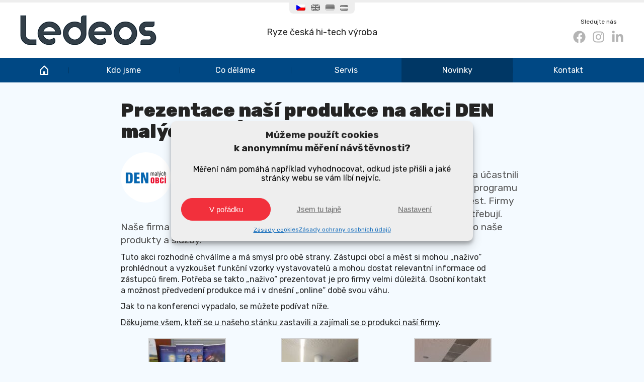

--- FILE ---
content_type: text/html; charset=UTF-8
request_url: https://jdrozhlasy.cz/prezentace-nasi-produkce-na-akci-den-malych-obci/
body_size: 13683
content:
<!DOCTYPE html>
<head><style>img.lazy{min-height:1px}</style><link href="https://jdrozhlasy.cz/wp-content/plugins/w3-total-cache/pub/js/lazyload.min.js" as="script">
<meta name="author" content="MD webdesign | www.mdwebdesign.cz | tvoříme obchodně úspěšné weby">
<meta http-equiv="Content-Type" content="text/html; charset=utf-8" />
<meta name="viewport" content="width=device-width, initial-scale=1.0">
<link rel="shortcut icon" href="https://jdrozhlasy.cz/wp-content/themes/MDwebdesign/favicon.png">
<link rel="preconnect" href="https://fonts.googleapis.com">
<link rel="preconnect" href="https://fonts.gstatic.com" crossorigin>
<link href="https://fonts.googleapis.com/css2?family=Rubik:wght@400;700;900&display=swap" rel="stylesheet">
<link rel="stylesheet" href="https://jdrozhlasy.cz/wp-content/themes/MDwebdesign/style.css" />

<meta name='robots' content='index, follow, max-image-preview:large, max-snippet:-1, max-video-preview:-1' />
	<style>img:is([sizes="auto" i], [sizes^="auto," i]) { contain-intrinsic-size: 3000px 1500px }</style>
	
	<!-- This site is optimized with the Yoast SEO plugin v24.8.1 - https://yoast.com/wordpress/plugins/seo/ -->
	<title>Prezentace naší produkce na akci DEN malých OBCÍ</title>
	<meta name="description" content="Dne 7.11.2023 se naši zástupci Iveta Chovančíková a Radim Cverna účastnili konference DEN malých OBCÍ v Olomouci. Jako součást hlavního programu se" />
	<link rel="canonical" href="https://jdrozhlasy.cz/prezentace-nasi-produkce-na-akci-den-malych-obci/" />
	<meta property="og:locale" content="cs_CZ" />
	<meta property="og:type" content="article" />
	<meta property="og:title" content="Prezentace naší produkce na akci DEN malých OBCÍ" />
	<meta property="og:description" content="Dne 7.11.2023 se naši zástupci Iveta Chovančíková a Radim Cverna účastnili konference DEN malých OBCÍ v Olomouci. Jako součást hlavního programu se" />
	<meta property="og:url" content="https://jdrozhlasy.cz/prezentace-nasi-produkce-na-akci-den-malych-obci/" />
	<meta property="og:site_name" content="JD rozhlasy" />
	<meta property="article:publisher" content="https://www.facebook.com/JD-Rozhlasy-438875446459031/" />
	<meta property="article:published_time" content="2023-11-08T09:09:59+00:00" />
	<meta property="article:modified_time" content="2023-11-08T09:10:05+00:00" />
	<meta property="og:image" content="https://jdrozhlasy.cz/wp-content/uploads/Navrh-bez-nazvu-86.png" />
	<meta property="og:image:width" content="500" />
	<meta property="og:image:height" content="500" />
	<meta property="og:image:type" content="image/png" />
	<meta name="author" content="dominik@jdrozhlasy.cz" />
	<script type="application/ld+json" class="yoast-schema-graph">{"@context":"https://schema.org","@graph":[{"@type":"Article","@id":"https://jdrozhlasy.cz/prezentace-nasi-produkce-na-akci-den-malych-obci/#article","isPartOf":{"@id":"https://jdrozhlasy.cz/prezentace-nasi-produkce-na-akci-den-malych-obci/"},"author":{"name":"dominik@jdrozhlasy.cz","@id":"https://jdrozhlasy.cz/#/schema/person/a4f59c0f629b92a4bf99f336f8933a95"},"headline":"Prezentace naší produkce na akci DEN malých OBCÍ","datePublished":"2023-11-08T09:09:59+00:00","dateModified":"2023-11-08T09:10:05+00:00","mainEntityOfPage":{"@id":"https://jdrozhlasy.cz/prezentace-nasi-produkce-na-akci-den-malych-obci/"},"wordCount":194,"publisher":{"@id":"https://jdrozhlasy.cz/#organization"},"image":{"@id":"https://jdrozhlasy.cz/prezentace-nasi-produkce-na-akci-den-malych-obci/#primaryimage"},"thumbnailUrl":"https://jdrozhlasy.cz/wp-content/uploads/Navrh-bez-nazvu-86.png","articleSection":["Uncategorized"],"inLanguage":"cs"},{"@type":"WebPage","@id":"https://jdrozhlasy.cz/prezentace-nasi-produkce-na-akci-den-malych-obci/","url":"https://jdrozhlasy.cz/prezentace-nasi-produkce-na-akci-den-malych-obci/","name":"Prezentace naší produkce na akci DEN malých OBCÍ","isPartOf":{"@id":"https://jdrozhlasy.cz/#website"},"primaryImageOfPage":{"@id":"https://jdrozhlasy.cz/prezentace-nasi-produkce-na-akci-den-malych-obci/#primaryimage"},"image":{"@id":"https://jdrozhlasy.cz/prezentace-nasi-produkce-na-akci-den-malych-obci/#primaryimage"},"thumbnailUrl":"https://jdrozhlasy.cz/wp-content/uploads/Navrh-bez-nazvu-86.png","datePublished":"2023-11-08T09:09:59+00:00","dateModified":"2023-11-08T09:10:05+00:00","description":"Dne 7.11.2023 se naši zástupci Iveta Chovančíková a Radim Cverna účastnili konference DEN malých OBCÍ v Olomouci. Jako součást hlavního programu se","inLanguage":"cs","potentialAction":[{"@type":"ReadAction","target":["https://jdrozhlasy.cz/prezentace-nasi-produkce-na-akci-den-malych-obci/"]}]},{"@type":"ImageObject","inLanguage":"cs","@id":"https://jdrozhlasy.cz/prezentace-nasi-produkce-na-akci-den-malych-obci/#primaryimage","url":"https://jdrozhlasy.cz/wp-content/uploads/Navrh-bez-nazvu-86.png","contentUrl":"https://jdrozhlasy.cz/wp-content/uploads/Navrh-bez-nazvu-86.png","width":500,"height":500},{"@type":"WebSite","@id":"https://jdrozhlasy.cz/#website","url":"https://jdrozhlasy.cz/","name":"JD rozhlasy","description":"","publisher":{"@id":"https://jdrozhlasy.cz/#organization"},"potentialAction":[{"@type":"SearchAction","target":{"@type":"EntryPoint","urlTemplate":"https://jdrozhlasy.cz/?s={search_term_string}"},"query-input":{"@type":"PropertyValueSpecification","valueRequired":true,"valueName":"search_term_string"}}],"inLanguage":"cs"},{"@type":"Organization","@id":"https://jdrozhlasy.cz/#organization","name":"JD ROZHLASY s.r.o.","url":"https://jdrozhlasy.cz/","logo":{"@type":"ImageObject","inLanguage":"cs","@id":"https://jdrozhlasy.cz/#/schema/logo/image/","url":"https://jdrozhlasy.cz/wp-content/uploads/logo-800x800-1.png","contentUrl":"https://jdrozhlasy.cz/wp-content/uploads/logo-800x800-1.png","width":800,"height":800,"caption":"JD ROZHLASY s.r.o."},"image":{"@id":"https://jdrozhlasy.cz/#/schema/logo/image/"},"sameAs":["https://www.facebook.com/JD-Rozhlasy-438875446459031/","https://cz.linkedin.com/company/jd-rozhlasy-s-r-o"]},{"@type":"Person","@id":"https://jdrozhlasy.cz/#/schema/person/a4f59c0f629b92a4bf99f336f8933a95","name":"dominik@jdrozhlasy.cz"}]}</script>
	<!-- / Yoast SEO plugin. -->


<link rel='dns-prefetch' href='//jdrozhlasy.cz' />
<link rel='stylesheet' id='wp-block-library-css' href='https://jdrozhlasy.cz/wp-includes/css/dist/block-library/style.min.css?ver=6.7.4' type='text/css' media='all' />
<style id='classic-theme-styles-inline-css' type='text/css'>
/*! This file is auto-generated */
.wp-block-button__link{color:#fff;background-color:#32373c;border-radius:9999px;box-shadow:none;text-decoration:none;padding:calc(.667em + 2px) calc(1.333em + 2px);font-size:1.125em}.wp-block-file__button{background:#32373c;color:#fff;text-decoration:none}
</style>
<style id='global-styles-inline-css' type='text/css'>
:root{--wp--preset--aspect-ratio--square: 1;--wp--preset--aspect-ratio--4-3: 4/3;--wp--preset--aspect-ratio--3-4: 3/4;--wp--preset--aspect-ratio--3-2: 3/2;--wp--preset--aspect-ratio--2-3: 2/3;--wp--preset--aspect-ratio--16-9: 16/9;--wp--preset--aspect-ratio--9-16: 9/16;--wp--preset--color--black: #000000;--wp--preset--color--cyan-bluish-gray: #abb8c3;--wp--preset--color--white: #ffffff;--wp--preset--color--pale-pink: #f78da7;--wp--preset--color--vivid-red: #cf2e2e;--wp--preset--color--luminous-vivid-orange: #ff6900;--wp--preset--color--luminous-vivid-amber: #fcb900;--wp--preset--color--light-green-cyan: #7bdcb5;--wp--preset--color--vivid-green-cyan: #00d084;--wp--preset--color--pale-cyan-blue: #8ed1fc;--wp--preset--color--vivid-cyan-blue: #0693e3;--wp--preset--color--vivid-purple: #9b51e0;--wp--preset--gradient--vivid-cyan-blue-to-vivid-purple: linear-gradient(135deg,rgba(6,147,227,1) 0%,rgb(155,81,224) 100%);--wp--preset--gradient--light-green-cyan-to-vivid-green-cyan: linear-gradient(135deg,rgb(122,220,180) 0%,rgb(0,208,130) 100%);--wp--preset--gradient--luminous-vivid-amber-to-luminous-vivid-orange: linear-gradient(135deg,rgba(252,185,0,1) 0%,rgba(255,105,0,1) 100%);--wp--preset--gradient--luminous-vivid-orange-to-vivid-red: linear-gradient(135deg,rgba(255,105,0,1) 0%,rgb(207,46,46) 100%);--wp--preset--gradient--very-light-gray-to-cyan-bluish-gray: linear-gradient(135deg,rgb(238,238,238) 0%,rgb(169,184,195) 100%);--wp--preset--gradient--cool-to-warm-spectrum: linear-gradient(135deg,rgb(74,234,220) 0%,rgb(151,120,209) 20%,rgb(207,42,186) 40%,rgb(238,44,130) 60%,rgb(251,105,98) 80%,rgb(254,248,76) 100%);--wp--preset--gradient--blush-light-purple: linear-gradient(135deg,rgb(255,206,236) 0%,rgb(152,150,240) 100%);--wp--preset--gradient--blush-bordeaux: linear-gradient(135deg,rgb(254,205,165) 0%,rgb(254,45,45) 50%,rgb(107,0,62) 100%);--wp--preset--gradient--luminous-dusk: linear-gradient(135deg,rgb(255,203,112) 0%,rgb(199,81,192) 50%,rgb(65,88,208) 100%);--wp--preset--gradient--pale-ocean: linear-gradient(135deg,rgb(255,245,203) 0%,rgb(182,227,212) 50%,rgb(51,167,181) 100%);--wp--preset--gradient--electric-grass: linear-gradient(135deg,rgb(202,248,128) 0%,rgb(113,206,126) 100%);--wp--preset--gradient--midnight: linear-gradient(135deg,rgb(2,3,129) 0%,rgb(40,116,252) 100%);--wp--preset--font-size--small: 13px;--wp--preset--font-size--medium: 20px;--wp--preset--font-size--large: 36px;--wp--preset--font-size--x-large: 42px;--wp--preset--spacing--20: 0.44rem;--wp--preset--spacing--30: 0.67rem;--wp--preset--spacing--40: 1rem;--wp--preset--spacing--50: 1.5rem;--wp--preset--spacing--60: 2.25rem;--wp--preset--spacing--70: 3.38rem;--wp--preset--spacing--80: 5.06rem;--wp--preset--shadow--natural: 6px 6px 9px rgba(0, 0, 0, 0.2);--wp--preset--shadow--deep: 12px 12px 50px rgba(0, 0, 0, 0.4);--wp--preset--shadow--sharp: 6px 6px 0px rgba(0, 0, 0, 0.2);--wp--preset--shadow--outlined: 6px 6px 0px -3px rgba(255, 255, 255, 1), 6px 6px rgba(0, 0, 0, 1);--wp--preset--shadow--crisp: 6px 6px 0px rgba(0, 0, 0, 1);}:where(.is-layout-flex){gap: 0.5em;}:where(.is-layout-grid){gap: 0.5em;}body .is-layout-flex{display: flex;}.is-layout-flex{flex-wrap: wrap;align-items: center;}.is-layout-flex > :is(*, div){margin: 0;}body .is-layout-grid{display: grid;}.is-layout-grid > :is(*, div){margin: 0;}:where(.wp-block-columns.is-layout-flex){gap: 2em;}:where(.wp-block-columns.is-layout-grid){gap: 2em;}:where(.wp-block-post-template.is-layout-flex){gap: 1.25em;}:where(.wp-block-post-template.is-layout-grid){gap: 1.25em;}.has-black-color{color: var(--wp--preset--color--black) !important;}.has-cyan-bluish-gray-color{color: var(--wp--preset--color--cyan-bluish-gray) !important;}.has-white-color{color: var(--wp--preset--color--white) !important;}.has-pale-pink-color{color: var(--wp--preset--color--pale-pink) !important;}.has-vivid-red-color{color: var(--wp--preset--color--vivid-red) !important;}.has-luminous-vivid-orange-color{color: var(--wp--preset--color--luminous-vivid-orange) !important;}.has-luminous-vivid-amber-color{color: var(--wp--preset--color--luminous-vivid-amber) !important;}.has-light-green-cyan-color{color: var(--wp--preset--color--light-green-cyan) !important;}.has-vivid-green-cyan-color{color: var(--wp--preset--color--vivid-green-cyan) !important;}.has-pale-cyan-blue-color{color: var(--wp--preset--color--pale-cyan-blue) !important;}.has-vivid-cyan-blue-color{color: var(--wp--preset--color--vivid-cyan-blue) !important;}.has-vivid-purple-color{color: var(--wp--preset--color--vivid-purple) !important;}.has-black-background-color{background-color: var(--wp--preset--color--black) !important;}.has-cyan-bluish-gray-background-color{background-color: var(--wp--preset--color--cyan-bluish-gray) !important;}.has-white-background-color{background-color: var(--wp--preset--color--white) !important;}.has-pale-pink-background-color{background-color: var(--wp--preset--color--pale-pink) !important;}.has-vivid-red-background-color{background-color: var(--wp--preset--color--vivid-red) !important;}.has-luminous-vivid-orange-background-color{background-color: var(--wp--preset--color--luminous-vivid-orange) !important;}.has-luminous-vivid-amber-background-color{background-color: var(--wp--preset--color--luminous-vivid-amber) !important;}.has-light-green-cyan-background-color{background-color: var(--wp--preset--color--light-green-cyan) !important;}.has-vivid-green-cyan-background-color{background-color: var(--wp--preset--color--vivid-green-cyan) !important;}.has-pale-cyan-blue-background-color{background-color: var(--wp--preset--color--pale-cyan-blue) !important;}.has-vivid-cyan-blue-background-color{background-color: var(--wp--preset--color--vivid-cyan-blue) !important;}.has-vivid-purple-background-color{background-color: var(--wp--preset--color--vivid-purple) !important;}.has-black-border-color{border-color: var(--wp--preset--color--black) !important;}.has-cyan-bluish-gray-border-color{border-color: var(--wp--preset--color--cyan-bluish-gray) !important;}.has-white-border-color{border-color: var(--wp--preset--color--white) !important;}.has-pale-pink-border-color{border-color: var(--wp--preset--color--pale-pink) !important;}.has-vivid-red-border-color{border-color: var(--wp--preset--color--vivid-red) !important;}.has-luminous-vivid-orange-border-color{border-color: var(--wp--preset--color--luminous-vivid-orange) !important;}.has-luminous-vivid-amber-border-color{border-color: var(--wp--preset--color--luminous-vivid-amber) !important;}.has-light-green-cyan-border-color{border-color: var(--wp--preset--color--light-green-cyan) !important;}.has-vivid-green-cyan-border-color{border-color: var(--wp--preset--color--vivid-green-cyan) !important;}.has-pale-cyan-blue-border-color{border-color: var(--wp--preset--color--pale-cyan-blue) !important;}.has-vivid-cyan-blue-border-color{border-color: var(--wp--preset--color--vivid-cyan-blue) !important;}.has-vivid-purple-border-color{border-color: var(--wp--preset--color--vivid-purple) !important;}.has-vivid-cyan-blue-to-vivid-purple-gradient-background{background: var(--wp--preset--gradient--vivid-cyan-blue-to-vivid-purple) !important;}.has-light-green-cyan-to-vivid-green-cyan-gradient-background{background: var(--wp--preset--gradient--light-green-cyan-to-vivid-green-cyan) !important;}.has-luminous-vivid-amber-to-luminous-vivid-orange-gradient-background{background: var(--wp--preset--gradient--luminous-vivid-amber-to-luminous-vivid-orange) !important;}.has-luminous-vivid-orange-to-vivid-red-gradient-background{background: var(--wp--preset--gradient--luminous-vivid-orange-to-vivid-red) !important;}.has-very-light-gray-to-cyan-bluish-gray-gradient-background{background: var(--wp--preset--gradient--very-light-gray-to-cyan-bluish-gray) !important;}.has-cool-to-warm-spectrum-gradient-background{background: var(--wp--preset--gradient--cool-to-warm-spectrum) !important;}.has-blush-light-purple-gradient-background{background: var(--wp--preset--gradient--blush-light-purple) !important;}.has-blush-bordeaux-gradient-background{background: var(--wp--preset--gradient--blush-bordeaux) !important;}.has-luminous-dusk-gradient-background{background: var(--wp--preset--gradient--luminous-dusk) !important;}.has-pale-ocean-gradient-background{background: var(--wp--preset--gradient--pale-ocean) !important;}.has-electric-grass-gradient-background{background: var(--wp--preset--gradient--electric-grass) !important;}.has-midnight-gradient-background{background: var(--wp--preset--gradient--midnight) !important;}.has-small-font-size{font-size: var(--wp--preset--font-size--small) !important;}.has-medium-font-size{font-size: var(--wp--preset--font-size--medium) !important;}.has-large-font-size{font-size: var(--wp--preset--font-size--large) !important;}.has-x-large-font-size{font-size: var(--wp--preset--font-size--x-large) !important;}
:where(.wp-block-post-template.is-layout-flex){gap: 1.25em;}:where(.wp-block-post-template.is-layout-grid){gap: 1.25em;}
:where(.wp-block-columns.is-layout-flex){gap: 2em;}:where(.wp-block-columns.is-layout-grid){gap: 2em;}
:root :where(.wp-block-pullquote){font-size: 1.5em;line-height: 1.6;}
</style>
<link rel='stylesheet' id='jquery-smooth-scroll-css' href='https://jdrozhlasy.cz/wp-content/plugins/jquery-smooth-scroll/css/style.css?ver=6.7.4' type='text/css' media='all' />
<link rel='stylesheet' id='hamburger.css-css' href='https://jdrozhlasy.cz/wp-content/plugins/wp-responsive-menu/assets/css/wpr-hamburger.css?ver=3.1.8' type='text/css' media='all' />
<link rel='stylesheet' id='wprmenu.css-css' href='https://jdrozhlasy.cz/wp-content/plugins/wp-responsive-menu/assets/css/wprmenu.css?ver=3.1.8' type='text/css' media='all' />
<style id='wprmenu.css-inline-css' type='text/css'>
@media only screen and ( max-width: 767px ) {html body div.wprm-wrapper {overflow: scroll;}#wprmenu_bar {background-image: url();background-size: cover ;background-repeat: repeat;}#wprmenu_bar {background-color: #004884;}html body div#mg-wprm-wrap .wpr_submit .icon.icon-search {color: #ffffff;}#wprmenu_bar .menu_title,#wprmenu_bar .wprmenu_icon_menu,#wprmenu_bar .menu_title a {color: #ffffff;}#wprmenu_bar .menu_title a {font-size: 20px;font-weight: ;}#mg-wprm-wrap li.menu-item a {font-size: 18px;text-transform: ;font-weight: ;}#mg-wprm-wrap li.menu-item-has-children ul.sub-menu a {font-size: 16px;text-transform: ;font-weight: ;}#mg-wprm-wrap li.current-menu-item > a {background: #e30613;}#mg-wprm-wrap li.current-menu-item > a,#mg-wprm-wrap li.current-menu-item span.wprmenu_icon{color: #ffffff !important;}#mg-wprm-wrap {background-color: #004884;}.cbp-spmenu-push-toright,.cbp-spmenu-push-toright .mm-slideout {left: 80% ;}.cbp-spmenu-push-toleft {left: -80% ;}#mg-wprm-wrap.cbp-spmenu-right,#mg-wprm-wrap.cbp-spmenu-left,#mg-wprm-wrap.cbp-spmenu-right.custom,#mg-wprm-wrap.cbp-spmenu-left.custom,.cbp-spmenu-vertical {width: 80%;max-width: 250px;}#mg-wprm-wrap ul#wprmenu_menu_ul li.menu-item a,div#mg-wprm-wrap ul li span.wprmenu_icon {color: #ffffff;}#mg-wprm-wrap ul#wprmenu_menu_ul li.menu-item:valid ~ a{color: #ffffff;}#mg-wprm-wrap ul#wprmenu_menu_ul li.menu-item a:hover {background: #e30613;color: #ffffff !important;}div#mg-wprm-wrap ul>li:hover>span.wprmenu_icon {color: #ffffff !important;}.wprmenu_bar .hamburger-inner,.wprmenu_bar .hamburger-inner::before,.wprmenu_bar .hamburger-inner::after {background: #ffffff;}.wprmenu_bar .hamburger:hover .hamburger-inner,.wprmenu_bar .hamburger:hover .hamburger-inner::before,.wprmenu_bar .hamburger:hover .hamburger-inner::after {background: #ffffff;}div.wprmenu_bar div.hamburger{padding-right: 6px !important;}#wprmenu_menu.left {width:80%;left: -80%;right: auto;}#wprmenu_menu.right {width:80%;right: -80%;left: auto;}html body div#wprmenu_bar {height : 42px;}#mg-wprm-wrap.cbp-spmenu-left,#mg-wprm-wrap.cbp-spmenu-right,#mg-widgetmenu-wrap.cbp-spmenu-widget-left,#mg-widgetmenu-wrap.cbp-spmenu-widget-right {top: 42px !important;}.wprmenu_bar .hamburger {float: left;}.wprmenu_bar #custom_menu_icon.hamburger {top: px;left: px;float: left !important;background-color: #cccccc;}nav{ display: none !important; }.wpr_custom_menu #custom_menu_icon {display: block;}html { padding-top: 42px !important; }#wprmenu_bar,#mg-wprm-wrap { display: block; }div#wpadminbar { position: fixed; }}
</style>
<link rel='stylesheet' id='wpr_icons-css' href='https://jdrozhlasy.cz/wp-content/plugins/wp-responsive-menu/inc/assets/icons/wpr-icons.css?ver=3.1.8' type='text/css' media='all' />
<link rel='stylesheet' id='cmplz-general-css' href='https://jdrozhlasy.cz/wp-content/plugins/complianz-gdpr/assets/css/cookieblocker.min.css?ver=1744703432' type='text/css' media='all' />
<link rel='stylesheet' id='meks_ess-main-css' href='https://jdrozhlasy.cz/wp-content/plugins/meks-easy-social-share/assets/css/main.css?ver=1.3' type='text/css' media='all' />
<link rel='stylesheet' id='wp-featherlight-css' href='https://jdrozhlasy.cz/wp-content/plugins/wp-featherlight/css/wp-featherlight.min.css?ver=1.3.4' type='text/css' media='all' />
<script type="text/javascript" src="https://jdrozhlasy.cz/wp-content/plugins/google-analytics-for-wordpress/assets/js/frontend-gtag.min.js?ver=9.4.1" id="monsterinsights-frontend-script-js" async="async" data-wp-strategy="async"></script>
<script data-cfasync="false" data-wpfc-render="false" type="text/javascript" id='monsterinsights-frontend-script-js-extra'>/* <![CDATA[ */
var monsterinsights_frontend = {"js_events_tracking":"true","download_extensions":"doc,pdf,ppt,zip,xls,docx,pptx,xlsx","inbound_paths":"[]","home_url":"https:\/\/jdrozhlasy.cz","hash_tracking":"false","v4_id":"G-DG1E9ZH7SY"};/* ]]> */
</script>
<script type="text/javascript" src="https://jdrozhlasy.cz/wp-includes/js/jquery/jquery.min.js?ver=3.7.1" id="jquery-core-js"></script>
<script type="text/javascript" src="https://jdrozhlasy.cz/wp-content/plugins/wp-responsive-menu/assets/js/modernizr.custom.js?ver=3.1.8" id="modernizr-js"></script>
<script type="text/javascript" src="https://jdrozhlasy.cz/wp-content/plugins/wp-responsive-menu/assets/js/touchSwipe.js?ver=3.1.8" id="touchSwipe-js"></script>
<script type="text/javascript" id="wprmenu.js-js-extra">
/* <![CDATA[ */
var wprmenu = {"zooming":"","from_width":"767","push_width":"250","menu_width":"80","parent_click":"","swipe":"1","enable_overlay":"","wprmenuDemoId":""};
/* ]]> */
</script>
<script type="text/javascript" src="https://jdrozhlasy.cz/wp-content/plugins/wp-responsive-menu/assets/js/wprmenu.js?ver=3.1.8" id="wprmenu.js-js"></script>
<link rel='shortlink' href='https://jdrozhlasy.cz/?p=1486' />
			<style>.cmplz-hidden {
					display: none !important;
				}</style></head>

<body data-cmplz=1 class="post-template-default single single-post postid-1486 single-format-standard wp-featherlight-captions" id="top">

    <header>
        <section>
            <section id="jazyky"><ul>
	<li class="lang-item lang-item-4 lang-item-cs current-lang lang-item-first"><a  lang="cs-CZ" hreflang="cs-CZ" href="https://jdrozhlasy.cz/prezentace-nasi-produkce-na-akci-den-malych-obci/"><img class="lazy" src="data:image/svg+xml,%3Csvg%20xmlns='http://www.w3.org/2000/svg'%20viewBox='0%200%201%201'%3E%3C/svg%3E" data-src="/wp-content/polylang/cs_CZ.png" alt="Čeština" /></a></li>
	<li class="lang-item lang-item-7 lang-item-en no-translation"><a  lang="en-GB" hreflang="en-GB" href="https://jdrozhlasy.cz/en/"><img class="lazy" src="data:image/svg+xml,%3Csvg%20xmlns='http://www.w3.org/2000/svg'%20viewBox='0%200%201%201'%3E%3C/svg%3E" data-src="/wp-content/polylang/en_GB.png" alt="English" /></a></li>
	<li class="lang-item lang-item-18 lang-item-de no-translation"><a  lang="de-DE" hreflang="de-DE" href="https://jdrozhlasy.cz/de/"><img class="lazy" src="data:image/svg+xml,%3Csvg%20xmlns='http://www.w3.org/2000/svg'%20viewBox='0%200%201%201'%3E%3C/svg%3E" data-src="/wp-content/themes/MDwebdesign/polylang/de_DE.png" alt="Deutsch" /></a></li>
	<li class="lang-item lang-item-35 lang-item-hu no-translation"><a  lang="hu-HU" hreflang="hu-HU" href="https://jdrozhlasy.cz/hu/"><img class="lazy" src="data:image/svg+xml,%3Csvg%20xmlns='http://www.w3.org/2000/svg'%20viewBox='0%200%2016%2011'%3E%3C/svg%3E" data-src="[data-uri]" alt="Magyar" width="16" height="11" style="width: 16px; height: 11px;" /></a></li>
</ul>
</section>            <p id="logo"><a href="/
				"><span>JD rozhlasy</span></a></p>
            <p id="slogan">
            Ryze česká hi-tech výroba
				            </p>
            <div id="pridejtese">
	            <p>                Sledujte nás
				                </p>
                 <a id="facebook" title="Facebook" href="https://www.facebook.com/JDrozhlasysro" target="_blank"><span>Facebook</span></a>
                <a id="instagram" title="Instagram" href="https://www.instagram.com/ledeos_oficial" target="_blank"><span>Instagram</span></a>
                <a id="linkedin" title="LinkedIn" href="https://cz.linkedin.com/company/jd-rozhlasy-s-r-o" target="_blank"><span>LinkedIn</span></a>
            </div>
        </section>
   </header>

	<nav>
	  <ul id="menu-hlavni" class=""><li id="menu-item-9" class="menu-item menu-item-type-post_type menu-item-object-page menu-item-home menu-item-9"><a href="https://jdrozhlasy.cz/">JD rozhlasy</a></li>
<li id="menu-item-12" class="menu-item menu-item-type-post_type menu-item-object-page menu-item-12"><a href="https://jdrozhlasy.cz/kdo-jsme/">Kdo jsme</a></li>
<li id="menu-item-15" class="menu-item menu-item-type-post_type menu-item-object-page menu-item-15"><a href="https://jdrozhlasy.cz/co-delame/">Co děláme</a></li>
<li id="menu-item-18" class="menu-item menu-item-type-post_type menu-item-object-page menu-item-18"><a href="https://jdrozhlasy.cz/servis/">Servis</a></li>
<li id="menu-item-21" class="menu-item menu-item-type-post_type menu-item-object-page current_page_parent menu-item-21"><a href="https://jdrozhlasy.cz/novinky/">Novinky</a></li>
<li id="menu-item-24" class="menu-item menu-item-type-post_type menu-item-object-page menu-item-24"><a href="https://jdrozhlasy.cz/kontakt/">Kontakt</a></li>
</ul>	</nav>

	    <section class="obsah" id="post-1486">
        <h1>Prezentace naší produkce na akci DEN malých OBCÍ</h1>
        <time>8. 11. 2023</time>
        <img width="100" height="100" src="data:image/svg+xml,%3Csvg%20xmlns='http://www.w3.org/2000/svg'%20viewBox='0%200%20100%20100'%3E%3C/svg%3E" data-src="https://jdrozhlasy.cz/wp-content/uploads/Navrh-bez-nazvu-86-200x200.png" class="attachment-100x100 size-100x100 wp-post-image lazy" alt="" decoding="async" data-srcset="https://jdrozhlasy.cz/wp-content/uploads/Navrh-bez-nazvu-86-200x200.png 200w, https://jdrozhlasy.cz/wp-content/uploads/Navrh-bez-nazvu-86-450x450.png 450w, https://jdrozhlasy.cz/wp-content/uploads/Navrh-bez-nazvu-86.png 500w" data-sizes="(max-width: 100px) 100vw, 100px" />        <p>Dne 7.11.2023 se naši zástupci Iveta Chovančíková a&nbsp;Radim Cverna účastnili konference <a href="https://www.denmalychobci.cz/"><strong>DEN malých OBCÍ</strong></a> v&nbsp;Olomouci. Jako součást hlavního programu se tradičně konala firemní prezentace pro představitele obcí a&nbsp;měst. Firmy nabízejí produkty či služby, které municipality ke svému chodu potřebují. Naše firma se konference účastní pravidelně a&nbsp;i letos jsme pocítili velký zájem o&nbsp;naše produkty a&nbsp;služby.</p>
<p>Tuto akci rozhodně chválíme a&nbsp;má smysl pro obě strany. Zástupci obcí a&nbsp;měst si mohou &#8222;naživo&#8220; prohlédnout a&nbsp;vyzkoušet funkční vzorky vystavovatelů a&nbsp;mohou dostat relevantní informace od zástupců firem. Potřeba se takto &#8222;naživo&#8220; prezentovat je pro firmy velmi důležitá. Osobní kontakt a&nbsp;možnost předvedení produkce má i&nbsp;v&nbsp;dnešní &#8222;online&#8220; době svou váhu.</p>
<p>Jak to na konferenci vypadalo, se můžete podívat níže.</p>
<p><span style="text-decoration: underline;">Děkujeme všem, kteří se u&nbsp;našeho stánku zastavili a&nbsp;zajímali se o&nbsp;produkci naší firmy</span>.</p>

		<style type="text/css">
			#gallery-1 {
				margin: auto;
			}
			#gallery-1 .gallery-item {
				float: left;
				margin-top: 10px;
				text-align: center;
				width: 33%;
			}
			#gallery-1 img {
				border: 2px solid #cfcfcf;
			}
			#gallery-1 .gallery-caption {
				margin-left: 0;
			}
			/* see gallery_shortcode() in wp-includes/media.php */
		</style>
		<div id='gallery-1' class='gallery galleryid-1486 gallery-columns-3 gallery-size-thumbnail'><dl class='gallery-item'>
			<dt class='gallery-icon portrait'>
				<a href='https://jdrozhlasy.cz/wp-content/uploads/WhatsApp-Image-2023-11-08-at-08.36.44.jpeg'><img decoding="async" width="150" height="200" src="data:image/svg+xml,%3Csvg%20xmlns='http://www.w3.org/2000/svg'%20viewBox='0%200%20150%20200'%3E%3C/svg%3E" data-src="https://jdrozhlasy.cz/wp-content/uploads/WhatsApp-Image-2023-11-08-at-08.36.44-150x200.jpeg" class="attachment-thumbnail size-thumbnail lazy" alt="" data-srcset="https://jdrozhlasy.cz/wp-content/uploads/WhatsApp-Image-2023-11-08-at-08.36.44-150x200.jpeg 150w, https://jdrozhlasy.cz/wp-content/uploads/WhatsApp-Image-2023-11-08-at-08.36.44-338x450.jpeg 338w, https://jdrozhlasy.cz/wp-content/uploads/WhatsApp-Image-2023-11-08-at-08.36.44-450x600.jpeg 450w, https://jdrozhlasy.cz/wp-content/uploads/WhatsApp-Image-2023-11-08-at-08.36.44.jpeg 713w" data-sizes="(max-width: 150px) 100vw, 150px" /></a>
			</dt></dl><dl class='gallery-item'>
			<dt class='gallery-icon portrait'>
				<a href='https://jdrozhlasy.cz/wp-content/uploads/WhatsApp-Image-2023-11-08-at-08.34.38.jpeg'><img decoding="async" width="150" height="200" src="data:image/svg+xml,%3Csvg%20xmlns='http://www.w3.org/2000/svg'%20viewBox='0%200%20150%20200'%3E%3C/svg%3E" data-src="https://jdrozhlasy.cz/wp-content/uploads/WhatsApp-Image-2023-11-08-at-08.34.38-150x200.jpeg" class="attachment-thumbnail size-thumbnail lazy" alt="" data-srcset="https://jdrozhlasy.cz/wp-content/uploads/WhatsApp-Image-2023-11-08-at-08.34.38-150x200.jpeg 150w, https://jdrozhlasy.cz/wp-content/uploads/WhatsApp-Image-2023-11-08-at-08.34.38-338x450.jpeg 338w, https://jdrozhlasy.cz/wp-content/uploads/WhatsApp-Image-2023-11-08-at-08.34.38-450x600.jpeg 450w, https://jdrozhlasy.cz/wp-content/uploads/WhatsApp-Image-2023-11-08-at-08.34.38.jpeg 713w" data-sizes="(max-width: 150px) 100vw, 150px" /></a>
			</dt></dl><dl class='gallery-item'>
			<dt class='gallery-icon portrait'>
				<a href='https://jdrozhlasy.cz/wp-content/uploads/WhatsApp-Image-2023-11-08-at-08.35.45.jpeg'><img decoding="async" width="150" height="200" src="data:image/svg+xml,%3Csvg%20xmlns='http://www.w3.org/2000/svg'%20viewBox='0%200%20150%20200'%3E%3C/svg%3E" data-src="https://jdrozhlasy.cz/wp-content/uploads/WhatsApp-Image-2023-11-08-at-08.35.45-150x200.jpeg" class="attachment-thumbnail size-thumbnail lazy" alt="" data-srcset="https://jdrozhlasy.cz/wp-content/uploads/WhatsApp-Image-2023-11-08-at-08.35.45-150x200.jpeg 150w, https://jdrozhlasy.cz/wp-content/uploads/WhatsApp-Image-2023-11-08-at-08.35.45-338x450.jpeg 338w, https://jdrozhlasy.cz/wp-content/uploads/WhatsApp-Image-2023-11-08-at-08.35.45-450x600.jpeg 450w, https://jdrozhlasy.cz/wp-content/uploads/WhatsApp-Image-2023-11-08-at-08.35.45.jpeg 713w" data-sizes="auto, (max-width: 150px) 100vw, 150px" /></a>
			</dt></dl><br style="clear: both" /><dl class='gallery-item'>
			<dt class='gallery-icon landscape'>
				<a href='https://jdrozhlasy.cz/wp-content/uploads/Snimek-obrazovky-2023-11-08-094557.png'><img decoding="async" width="200" height="127" src="data:image/svg+xml,%3Csvg%20xmlns='http://www.w3.org/2000/svg'%20viewBox='0%200%20200%20127'%3E%3C/svg%3E" data-src="https://jdrozhlasy.cz/wp-content/uploads/Snimek-obrazovky-2023-11-08-094557-200x127.png" class="attachment-thumbnail size-thumbnail lazy" alt="" data-srcset="https://jdrozhlasy.cz/wp-content/uploads/Snimek-obrazovky-2023-11-08-094557-200x127.png 200w, https://jdrozhlasy.cz/wp-content/uploads/Snimek-obrazovky-2023-11-08-094557-450x287.png 450w, https://jdrozhlasy.cz/wp-content/uploads/Snimek-obrazovky-2023-11-08-094557.png 463w" data-sizes="auto, (max-width: 200px) 100vw, 200px" /></a>
			</dt></dl>
			<br style='clear: both' />
		</div>

                <div class="social">
            <h2>Sdílejte stránku
			</h2>
            <div class="meks_ess layout-4-1 square no-labels solid"><a href="#" class="meks_ess-item socicon-facebook" data-url="http://www.facebook.com/sharer/sharer.php?u=https%3A%2F%2Fjdrozhlasy.cz%2Fprezentace-nasi-produkce-na-akci-den-malych-obci%2F&amp;t=Prezentace%20na%C5%A1%C3%AD%20produkce%20na%20akci%20DEN%20mal%C3%BDch%20OBC%C3%8D"><span>Facebook</span></a><a href="#" class="meks_ess-item socicon-twitter" data-url="http://twitter.com/intent/tweet?url=https%3A%2F%2Fjdrozhlasy.cz%2Fprezentace-nasi-produkce-na-akci-den-malych-obci%2F&amp;text=Prezentace%20na%C5%A1%C3%AD%20produkce%20na%20akci%20DEN%20mal%C3%BDch%20OBC%C3%8D"><span>X</span></a><a href="#" class="meks_ess-item socicon-linkedin" data-url="https://www.linkedin.com/cws/share?url=https%3A%2F%2Fjdrozhlasy.cz%2Fprezentace-nasi-produkce-na-akci-den-malych-obci%2F"><span>LinkedIn</span></a><a href="https://api.whatsapp.com/send?text=Prezentace%20na%C5%A1%C3%AD%20produkce%20na%20akci%20DEN%20mal%C3%BDch%20OBC%C3%8D https%3A%2F%2Fjdrozhlasy.cz%2Fprezentace-nasi-produkce-na-akci-den-malych-obci%2F" class="meks_ess-item socicon-whatsapp prevent-share-popup"><span>WhatsApp</span></a></div>        </div>
        
	</section>

	<section id="ledeos">
    	<article>
        <p>Navštivte náš produktový web LEDEOS <span></span><a id="ledeosweb" href="https://www.ledeos.cz">Na&nbsp;web&nbsp;LEDEOS</a></p>
			        </article>
    </section>

    <footer class="tri">
		<section>
            <article>
              <h2>Servis
			</h2>
              <p class="tel"><a href="tel:+420774112917">+420 774 112 917</a></p>
              <p class="email"><a href="mailto:servis@jdrozhlasy.cz">servis@jdrozhlasy.cz</a></p>
              <p class="tlac"><a href="/servis/">Poptejte servis</a>
				</p>              
            </article>
            <article>
              <h2>Kontakt a&nbsp;poptávka
				</h2>
              <p class="tel"><a href="tel:+420571610315">+420 571 610 315</a></p>
              <p class="tel"><a href="tel:+420774112916">+420 774 112 916</a></p>
              <p class="email"><a href="mailto:obchod@jdrozhlasy.cz">obchod@jdrozhlasy.cz</a></p>
              <p class="tlac"><a href="/kontakt/#napiste">Pošlete zprávu</a>
				</p>              
            </article>
            <article>
                          <h2>Informace do e-mailu</h2>
              <p>Technické novinky | Realizace v praxi | Firemní akce</p>
                <form target="_top" method="post" id="se-webform-1" target="_self" class="se-webform-1 se-webform" action="https://app.smartemailing.cz/public/web-forms-v2/display-form/538212-rsarg2224wdkwkpey0e853bws014evwwqfflkpnfugp6qjjyvyt1fcd5jiuwii3r4dxz28un4c8k1epp77ooja3geb2e6ctcowtm"><input type="email" name="fields[df_emailaddress]" data-emailaddress="1" id="frm-webFormHtmlRenderer-webFormForm-fields-df_emailaddress" required placeholder="Váš e-mail"><input type="submit" name="_submit" value="Chci e-maily"><input type="hidden" name="referrer" id="se-ref-field-id" value=""><input type="hidden" name="sessionid" id="se-sessionid-field" value=""><input type="hidden" name="sessionUid" id="se-sessionUid-field" value=""><input type="hidden" name="_do" value="webFormHtmlRenderer-webFormForm-submit"><p>Odesláním souhlasíte se zasíláním obchodních sdělení. <a href="/zasady-ochrany-osobnich-udaju/">Zjistěte více &gt;</a></p></form>
			            </article>
                        <p id="eu"><a href="/dotacni-projekty-eu/">Dotační projekty</a></p>
					</section>
        <section id="spodek">
        	            <p>&copy; LEDEOS s.r.o. | <a href="/zasady-ochrany-osobnich-udaju/">ochrana osobních údajů</a> | <a href="/zasady-cookies-eu/">cookies</a></p>
            <p>Vytvořil <a rel="nofollow"  href="https://www.mdwebdesign.cz">MD webdesign</a> - tvoříme obchodně úspěšné weby</p>
			        </section>
    </footer>


			<a id="scroll-to-top" href="#" title="Scroll to Top">Top</a>
			
			<div class="wprm-wrapper">
        
        <!-- Overlay Starts here -->
			         <!-- Overlay Ends here -->
			
			         <div id="wprmenu_bar" class="wprmenu_bar bodyslide left">
  <div class="hamburger hamburger--slider">
    <span class="hamburger-box">
      <span class="hamburger-inner"></span>
    </span>
  </div>
  <div class="menu_title">
      <a href="https://jdrozhlasy.cz">
      MENU    </a>
      </div>
</div>			 
			<div class="cbp-spmenu cbp-spmenu-vertical cbp-spmenu-left default " id="mg-wprm-wrap">
				
				
				<ul id="wprmenu_menu_ul">
  
  <li class="menu-item menu-item-type-post_type menu-item-object-page menu-item-home menu-item-9"><a href="https://jdrozhlasy.cz/">JD rozhlasy</a></li>
<li class="menu-item menu-item-type-post_type menu-item-object-page menu-item-12"><a href="https://jdrozhlasy.cz/kdo-jsme/">Kdo jsme</a></li>
<li class="menu-item menu-item-type-post_type menu-item-object-page menu-item-15"><a href="https://jdrozhlasy.cz/co-delame/">Co děláme</a></li>
<li class="menu-item menu-item-type-post_type menu-item-object-page menu-item-18"><a href="https://jdrozhlasy.cz/servis/">Servis</a></li>
<li class="menu-item menu-item-type-post_type menu-item-object-page current_page_parent menu-item-21"><a href="https://jdrozhlasy.cz/novinky/">Novinky</a></li>
<li class="menu-item menu-item-type-post_type menu-item-object-page menu-item-24"><a href="https://jdrozhlasy.cz/kontakt/">Kontakt</a></li>

     
</ul>
				
				</div>
			</div>
			
<!-- Consent Management powered by Complianz | GDPR/CCPA Cookie Consent https://wordpress.org/plugins/complianz-gdpr -->
<div id="cmplz-cookiebanner-container"><div class="cmplz-cookiebanner cmplz-hidden banner-2 jdrozhlasy-cz optin cmplz-center cmplz-categories-type-view-preferences" aria-modal="true" data-nosnippet="true" role="dialog" aria-live="polite" aria-labelledby="cmplz-header-2-optin" aria-describedby="cmplz-message-2-optin">
	<div class="cmplz-header">
		<div class="cmplz-logo"></div>
		<div class="cmplz-title" id="cmplz-header-2-optin">Můžeme použít cookies k&nbsp;anonymnímu měření návštěvnosti?</div>
		<div class="cmplz-close" tabindex="0" role="button" aria-label="Zavřít dialogové okno">
			<svg aria-hidden="true" focusable="false" data-prefix="fas" data-icon="times" class="svg-inline--fa fa-times fa-w-11" role="img" xmlns="http://www.w3.org/2000/svg" viewBox="0 0 352 512"><path fill="currentColor" d="M242.72 256l100.07-100.07c12.28-12.28 12.28-32.19 0-44.48l-22.24-22.24c-12.28-12.28-32.19-12.28-44.48 0L176 189.28 75.93 89.21c-12.28-12.28-32.19-12.28-44.48 0L9.21 111.45c-12.28 12.28-12.28 32.19 0 44.48L109.28 256 9.21 356.07c-12.28 12.28-12.28 32.19 0 44.48l22.24 22.24c12.28 12.28 32.2 12.28 44.48 0L176 322.72l100.07 100.07c12.28 12.28 32.2 12.28 44.48 0l22.24-22.24c12.28-12.28 12.28-32.19 0-44.48L242.72 256z"></path></svg>
		</div>
	</div>

	<div class="cmplz-divider cmplz-divider-header"></div>
	<div class="cmplz-body">
		<div class="cmplz-message" id="cmplz-message-2-optin"><p>Měření nám pomáhá například vyhodnocovat, odkud jste přišli a jaké stránky webu se vám líbí nejvíc.&nbsp;</p></div>
		<!-- categories start -->
		<div class="cmplz-categories">
			<details class="cmplz-category cmplz-functional" >
				<summary>
						<span class="cmplz-category-header">
							<span class="cmplz-category-title">Funkční</span>
							<span class='cmplz-always-active'>
								<span class="cmplz-banner-checkbox">
									<input type="checkbox"
										   id="cmplz-functional-optin"
										   data-category="cmplz_functional"
										   class="cmplz-consent-checkbox cmplz-functional"
										   size="40"
										   value="1"/>
									<label class="cmplz-label" for="cmplz-functional-optin" tabindex="0"><span class="screen-reader-text">Funkční</span></label>
								</span>
								Vždy aktivní							</span>
							<span class="cmplz-icon cmplz-open">
								<svg xmlns="http://www.w3.org/2000/svg" viewBox="0 0 448 512"  height="18" ><path d="M224 416c-8.188 0-16.38-3.125-22.62-9.375l-192-192c-12.5-12.5-12.5-32.75 0-45.25s32.75-12.5 45.25 0L224 338.8l169.4-169.4c12.5-12.5 32.75-12.5 45.25 0s12.5 32.75 0 45.25l-192 192C240.4 412.9 232.2 416 224 416z"/></svg>
							</span>
						</span>
				</summary>
				<div class="cmplz-description">
					<span class="cmplz-description-functional">Soubory cookie nezbytně nutné pro fungování webu.</span>
				</div>
			</details>

			<details class="cmplz-category cmplz-preferences" >
				<summary>
						<span class="cmplz-category-header">
							<span class="cmplz-category-title">Předvolby</span>
							<span class="cmplz-banner-checkbox">
								<input type="checkbox"
									   id="cmplz-preferences-optin"
									   data-category="cmplz_preferences"
									   class="cmplz-consent-checkbox cmplz-preferences"
									   size="40"
									   value="1"/>
								<label class="cmplz-label" for="cmplz-preferences-optin" tabindex="0"><span class="screen-reader-text">Předvolby</span></label>
							</span>
							<span class="cmplz-icon cmplz-open">
								<svg xmlns="http://www.w3.org/2000/svg" viewBox="0 0 448 512"  height="18" ><path d="M224 416c-8.188 0-16.38-3.125-22.62-9.375l-192-192c-12.5-12.5-12.5-32.75 0-45.25s32.75-12.5 45.25 0L224 338.8l169.4-169.4c12.5-12.5 32.75-12.5 45.25 0s12.5 32.75 0 45.25l-192 192C240.4 412.9 232.2 416 224 416z"/></svg>
							</span>
						</span>
				</summary>
				<div class="cmplz-description">
					<span class="cmplz-description-preferences">Technické uložení nebo přístup je nezbytný pro legitimní účel ukládání preferencí, které nejsou požadovány odběratelem nebo uživatelem.</span>
				</div>
			</details>

			<details class="cmplz-category cmplz-statistics" >
				<summary>
						<span class="cmplz-category-header">
							<span class="cmplz-category-title">Statistiky</span>
							<span class="cmplz-banner-checkbox">
								<input type="checkbox"
									   id="cmplz-statistics-optin"
									   data-category="cmplz_statistics"
									   class="cmplz-consent-checkbox cmplz-statistics"
									   size="40"
									   value="1"/>
								<label class="cmplz-label" for="cmplz-statistics-optin" tabindex="0"><span class="screen-reader-text">Statistiky</span></label>
							</span>
							<span class="cmplz-icon cmplz-open">
								<svg xmlns="http://www.w3.org/2000/svg" viewBox="0 0 448 512"  height="18" ><path d="M224 416c-8.188 0-16.38-3.125-22.62-9.375l-192-192c-12.5-12.5-12.5-32.75 0-45.25s32.75-12.5 45.25 0L224 338.8l169.4-169.4c12.5-12.5 32.75-12.5 45.25 0s12.5 32.75 0 45.25l-192 192C240.4 412.9 232.2 416 224 416z"/></svg>
							</span>
						</span>
				</summary>
				<div class="cmplz-description">
					<span class="cmplz-description-statistics">Technické uložení nebo přístup, který se používá výhradně pro statistické účely.</span>
					<span class="cmplz-description-statistics-anonymous">Tyto soubory cookie měří návštěvy jednotlivých stránek a umožňují nám tak vyhodnocovat, co se vám nejvíc líbí.</span>
				</div>
			</details>
			<details class="cmplz-category cmplz-marketing" >
				<summary>
						<span class="cmplz-category-header">
							<span class="cmplz-category-title">Marketing</span>
							<span class="cmplz-banner-checkbox">
								<input type="checkbox"
									   id="cmplz-marketing-optin"
									   data-category="cmplz_marketing"
									   class="cmplz-consent-checkbox cmplz-marketing"
									   size="40"
									   value="1"/>
								<label class="cmplz-label" for="cmplz-marketing-optin" tabindex="0"><span class="screen-reader-text">Marketing</span></label>
							</span>
							<span class="cmplz-icon cmplz-open">
								<svg xmlns="http://www.w3.org/2000/svg" viewBox="0 0 448 512"  height="18" ><path d="M224 416c-8.188 0-16.38-3.125-22.62-9.375l-192-192c-12.5-12.5-12.5-32.75 0-45.25s32.75-12.5 45.25 0L224 338.8l169.4-169.4c12.5-12.5 32.75-12.5 45.25 0s12.5 32.75 0 45.25l-192 192C240.4 412.9 232.2 416 224 416z"/></svg>
							</span>
						</span>
				</summary>
				<div class="cmplz-description">
					<span class="cmplz-description-marketing">Technické uložení nebo přístup je nutný k vytvoření uživatelských profilů za účelem zasílání reklamy nebo sledování uživatele na webových stránkách nebo několika webových stránkách pro podobné marketingové účely.</span>
				</div>
			</details>
		</div><!-- categories end -->
			</div>

	<div class="cmplz-links cmplz-information">
		<a class="cmplz-link cmplz-manage-options cookie-statement" href="#" data-relative_url="#cmplz-manage-consent-container">Spravovat možnosti</a>
		<a class="cmplz-link cmplz-manage-third-parties cookie-statement" href="#" data-relative_url="#cmplz-cookies-overview">Spravovat služby</a>
		<a class="cmplz-link cmplz-manage-vendors tcf cookie-statement" href="#" data-relative_url="#cmplz-tcf-wrapper">Správa {vendor_count} prodejců</a>
		<a class="cmplz-link cmplz-external cmplz-read-more-purposes tcf" target="_blank" rel="noopener noreferrer nofollow" href="https://cookiedatabase.org/tcf/purposes/">Přečtěte si více o těchto účelech</a>
			</div>

	<div class="cmplz-divider cmplz-footer"></div>

	<div class="cmplz-buttons">
		<button class="cmplz-btn cmplz-accept">V pořádku</button>
		<button class="cmplz-btn cmplz-deny">Jsem tu tajně</button>
		<button class="cmplz-btn cmplz-view-preferences">Nastavení</button>
		<button class="cmplz-btn cmplz-save-preferences">Uložit nastavení</button>
		<a class="cmplz-btn cmplz-manage-options tcf cookie-statement" href="#" data-relative_url="#cmplz-manage-consent-container">Nastavení</a>
			</div>

	<div class="cmplz-links cmplz-documents">
		<a class="cmplz-link cookie-statement" href="#" data-relative_url="">{title}</a>
		<a class="cmplz-link privacy-statement" href="#" data-relative_url="">{title}</a>
		<a class="cmplz-link impressum" href="#" data-relative_url="">{title}</a>
			</div>

</div>
</div>
					<div id="cmplz-manage-consent" data-nosnippet="true"><button class="cmplz-btn cmplz-hidden cmplz-manage-consent manage-consent-2">Upravit cookies</button>

</div><script type="text/javascript" src="https://jdrozhlasy.cz/wp-content/plugins/jquery-smooth-scroll/js/script.min.js?ver=6.7.4" id="jquery-smooth-scroll-js"></script>
<script type="text/javascript" src="https://jdrozhlasy.cz/wp-content/plugins/meks-easy-social-share/assets/js/main.js?ver=1.3" id="meks_ess-main-js"></script>
<script type="text/javascript" src="https://jdrozhlasy.cz/wp-content/plugins/wp-featherlight/js/wpFeatherlight.pkgd.min.js?ver=1.3.4" id="wp-featherlight-js"></script>
<script type="text/javascript" id="cmplz-cookiebanner-js-extra">
/* <![CDATA[ */
var complianz = {"prefix":"cmplz_","user_banner_id":"2","set_cookies":[],"block_ajax_content":"","banner_version":"31","version":"7.4.0","store_consent":"","do_not_track_enabled":"","consenttype":"optin","region":"eu","geoip":"","dismiss_timeout":"","disable_cookiebanner":"","soft_cookiewall":"","dismiss_on_scroll":"","cookie_expiry":"365","url":"https:\/\/jdrozhlasy.cz\/wp-json\/complianz\/v1\/","locale":"lang=cs&locale=cs_CZ","set_cookies_on_root":"","cookie_domain":"","current_policy_id":"29","cookie_path":"\/","categories":{"statistics":"statistika","marketing":"marketing"},"tcf_active":"","placeholdertext":"Klepnut\u00edm p\u0159ijm\u011bte marketingov\u00e9 soubory cookie a povolte tento obsah","css_file":"https:\/\/jdrozhlasy.cz\/wp-content\/uploads\/complianz\/css\/banner-{banner_id}-{type}.css?v=31","page_links":{"eu":{"cookie-statement":{"title":"Z\u00e1sady cookies ","url":"https:\/\/jdrozhlasy.cz\/zasady-cookies-eu\/"},"privacy-statement":{"title":"Z\u00e1sady ochrany osobn\u00edch \u00fadaj\u016f","url":"https:\/\/jdrozhlasy.cz\/zasady-ochrany-osobnich-udaju\/"}}},"tm_categories":"","forceEnableStats":"","preview":"","clean_cookies":"","aria_label":"Klepnut\u00edm p\u0159ijm\u011bte marketingov\u00e9 soubory cookie a povolte tento obsah"};
/* ]]> */
</script>
<script defer type="text/javascript" src="https://jdrozhlasy.cz/wp-content/plugins/complianz-gdpr/cookiebanner/js/complianz.min.js?ver=1744703432" id="cmplz-cookiebanner-js"></script>
<script type="text/javascript" id="cmplz-cookiebanner-js-after">
/* <![CDATA[ */
	let cmplzBlockedContent = document.querySelector('.cmplz-blocked-content-notice');
	if ( cmplzBlockedContent) {
	        cmplzBlockedContent.addEventListener('click', function(event) {
            event.stopPropagation();
        });
	}
    
/* ]]> */
</script>
<script type="text/javascript">
(function() {
				var expirationDate = new Date();
				expirationDate.setTime( expirationDate.getTime() + 31536000 * 1000 );
				document.cookie = "pll_language=cs; expires=" + expirationDate.toUTCString() + "; path=/; secure; SameSite=Lax";
			}());

</script>
		<!-- This site uses the Google Analytics by MonsterInsights plugin v9.4.1 - Using Analytics tracking - https://www.monsterinsights.com/ -->
							<script data-service="google-analytics" data-category="statistics" data-cmplz-src="//www.googletagmanager.com/gtag/js?id=G-DG1E9ZH7SY"  data-cfasync="false" data-wpfc-render="false" type="text/plain" async></script>
			<script data-service="google-analytics" data-category="statistics" data-cfasync="false" data-wpfc-render="false" type="text/plain">
				var mi_version = '9.4.1';
				var mi_track_user = true;
				var mi_no_track_reason = '';
								var MonsterInsightsDefaultLocations = {"page_location":"https:\/\/jdrozhlasy.cz\/prezentace-nasi-produkce-na-akci-den-malych-obci\/"};
				if ( typeof MonsterInsightsPrivacyGuardFilter === 'function' ) {
					var MonsterInsightsLocations = (typeof MonsterInsightsExcludeQuery === 'object') ? MonsterInsightsPrivacyGuardFilter( MonsterInsightsExcludeQuery ) : MonsterInsightsPrivacyGuardFilter( MonsterInsightsDefaultLocations );
				} else {
					var MonsterInsightsLocations = (typeof MonsterInsightsExcludeQuery === 'object') ? MonsterInsightsExcludeQuery : MonsterInsightsDefaultLocations;
				}

								var disableStrs = [
										'ga-disable-G-DG1E9ZH7SY',
									];

				/* Function to detect opted out users */
				function __gtagTrackerIsOptedOut() {
					for (var index = 0; index < disableStrs.length; index++) {
						if (document.cookie.indexOf(disableStrs[index] + '=true') > -1) {
							return true;
						}
					}

					return false;
				}

				/* Disable tracking if the opt-out cookie exists. */
				if (__gtagTrackerIsOptedOut()) {
					for (var index = 0; index < disableStrs.length; index++) {
						window[disableStrs[index]] = true;
					}
				}

				/* Opt-out function */
				function __gtagTrackerOptout() {
					for (var index = 0; index < disableStrs.length; index++) {
						document.cookie = disableStrs[index] + '=true; expires=Thu, 31 Dec 2099 23:59:59 UTC; path=/';
						window[disableStrs[index]] = true;
					}
				}

				if ('undefined' === typeof gaOptout) {
					function gaOptout() {
						__gtagTrackerOptout();
					}
				}
								window.dataLayer = window.dataLayer || [];

				window.MonsterInsightsDualTracker = {
					helpers: {},
					trackers: {},
				};
				if (mi_track_user) {
					function __gtagDataLayer() {
						dataLayer.push(arguments);
					}

					function __gtagTracker(type, name, parameters) {
						if (!parameters) {
							parameters = {};
						}

						if (parameters.send_to) {
							__gtagDataLayer.apply(null, arguments);
							return;
						}

						if (type === 'event') {
														parameters.send_to = monsterinsights_frontend.v4_id;
							var hookName = name;
							if (typeof parameters['event_category'] !== 'undefined') {
								hookName = parameters['event_category'] + ':' + name;
							}

							if (typeof MonsterInsightsDualTracker.trackers[hookName] !== 'undefined') {
								MonsterInsightsDualTracker.trackers[hookName](parameters);
							} else {
								__gtagDataLayer('event', name, parameters);
							}
							
						} else {
							__gtagDataLayer.apply(null, arguments);
						}
					}

					__gtagTracker('js', new Date());
					__gtagTracker('set', {
						'developer_id.dZGIzZG': true,
											});
					if ( MonsterInsightsLocations.page_location ) {
						__gtagTracker('set', MonsterInsightsLocations);
					}
										__gtagTracker('config', 'G-DG1E9ZH7SY', {"forceSSL":"true","anonymize_ip":"true","link_attribution":"true"} );
															window.gtag = __gtagTracker;										(function () {
						/* https://developers.google.com/analytics/devguides/collection/analyticsjs/ */
						/* ga and __gaTracker compatibility shim. */
						var noopfn = function () {
							return null;
						};
						var newtracker = function () {
							return new Tracker();
						};
						var Tracker = function () {
							return null;
						};
						var p = Tracker.prototype;
						p.get = noopfn;
						p.set = noopfn;
						p.send = function () {
							var args = Array.prototype.slice.call(arguments);
							args.unshift('send');
							__gaTracker.apply(null, args);
						};
						var __gaTracker = function () {
							var len = arguments.length;
							if (len === 0) {
								return;
							}
							var f = arguments[len - 1];
							if (typeof f !== 'object' || f === null || typeof f.hitCallback !== 'function') {
								if ('send' === arguments[0]) {
									var hitConverted, hitObject = false, action;
									if ('event' === arguments[1]) {
										if ('undefined' !== typeof arguments[3]) {
											hitObject = {
												'eventAction': arguments[3],
												'eventCategory': arguments[2],
												'eventLabel': arguments[4],
												'value': arguments[5] ? arguments[5] : 1,
											}
										}
									}
									if ('pageview' === arguments[1]) {
										if ('undefined' !== typeof arguments[2]) {
											hitObject = {
												'eventAction': 'page_view',
												'page_path': arguments[2],
											}
										}
									}
									if (typeof arguments[2] === 'object') {
										hitObject = arguments[2];
									}
									if (typeof arguments[5] === 'object') {
										Object.assign(hitObject, arguments[5]);
									}
									if ('undefined' !== typeof arguments[1].hitType) {
										hitObject = arguments[1];
										if ('pageview' === hitObject.hitType) {
											hitObject.eventAction = 'page_view';
										}
									}
									if (hitObject) {
										action = 'timing' === arguments[1].hitType ? 'timing_complete' : hitObject.eventAction;
										hitConverted = mapArgs(hitObject);
										__gtagTracker('event', action, hitConverted);
									}
								}
								return;
							}

							function mapArgs(args) {
								var arg, hit = {};
								var gaMap = {
									'eventCategory': 'event_category',
									'eventAction': 'event_action',
									'eventLabel': 'event_label',
									'eventValue': 'event_value',
									'nonInteraction': 'non_interaction',
									'timingCategory': 'event_category',
									'timingVar': 'name',
									'timingValue': 'value',
									'timingLabel': 'event_label',
									'page': 'page_path',
									'location': 'page_location',
									'title': 'page_title',
									'referrer' : 'page_referrer',
								};
								for (arg in args) {
																		if (!(!args.hasOwnProperty(arg) || !gaMap.hasOwnProperty(arg))) {
										hit[gaMap[arg]] = args[arg];
									} else {
										hit[arg] = args[arg];
									}
								}
								return hit;
							}

							try {
								f.hitCallback();
							} catch (ex) {
							}
						};
						__gaTracker.create = newtracker;
						__gaTracker.getByName = newtracker;
						__gaTracker.getAll = function () {
							return [];
						};
						__gaTracker.remove = noopfn;
						__gaTracker.loaded = true;
						window['__gaTracker'] = __gaTracker;
					})();
									} else {
										console.log("");
					(function () {
						function __gtagTracker() {
							return null;
						}

						window['__gtagTracker'] = __gtagTracker;
						window['gtag'] = __gtagTracker;
					})();
									}
			</script>
				<!-- / Google Analytics by MonsterInsights -->
		<script>window.w3tc_lazyload=1,window.lazyLoadOptions={elements_selector:".lazy",callback_loaded:function(t){var e;try{e=new CustomEvent("w3tc_lazyload_loaded",{detail:{e:t}})}catch(a){(e=document.createEvent("CustomEvent")).initCustomEvent("w3tc_lazyload_loaded",!1,!1,{e:t})}window.dispatchEvent(e)}}</script><script async src="https://jdrozhlasy.cz/wp-content/plugins/w3-total-cache/pub/js/lazyload.min.js"></script></body>
</html>
<!--
Performance optimized by W3 Total Cache. Learn more: https://www.boldgrid.com/w3-total-cache/

Object Caching 38/316 objects using Redis
Page Caching using Redis 
Lazy Loading
Database Caching 1/66 queries in 0.032 seconds using Redis

Served from: www.jdrozhlasy.cz @ 2026-01-22 06:54:03 by W3 Total Cache
-->

--- FILE ---
content_type: text/css
request_url: https://jdrozhlasy.cz/wp-content/themes/MDwebdesign/style.css
body_size: 5913
content:
/*
Theme Name: MD webdesign responsive theme
Author: Martin Domes
Version: 2020.05
Author URI: https://www.mdwebdesign.cz
(c) všechna práva vyhrazena
*/

/* základ */
* {
	margin: 0;
	padding: 0;
}
body {
	min-width: 260px;
	background: #f4faff;
	color: #242424;
	border-top: 5px solid #eee;
	font-family: 'Rubik', Arial, Helvetica, sans-serif;
	font-size: 16px;
	line-height: 1.4;
}

/* ---- záhlaví ------ */
header {
	width: 100%;
	height: 110px;
	background: #fff;
/*	outline: 1px solid red; */
}
header section {
	position: relative;
	max-width: 1200px;
	margin: 0 auto;
}
header section p {
	margin: 0;
	padding: 0;
}
header p#logo a {
	display: block;
	width: 271px;
	height: 60px;
	position: absolute;
	top: 25px;
	left: 0px;
	background: url(obr/logo-ledeos-2024.webp) center no-repeat;
}
header p#slogan {
	padding-top: 25px;
	text-align: center;
	font-size: 112.5%;
}
header div#pridejtese {
	display: block;
	position: absolute;
	right: 0px;
	top: 30px;
	font-size: 75%;	
}
header div#pridejtese p {
	margin-bottom: 10px;
	text-align: center;
}
header div#pridejtese a {
	display: inline-block;
	width: 25px;
	height: 25px;
	margin-left: 10px;
	background-position: center bottom;
	background-repeat: no-repeat;
}
header div#pridejtese p + a {
	margin-left: 0;
}
header div#pridejtese a#facebook {
	background-image: url(obr/ikona-facebook.svg);
}
header div#pridejtese a#facebook:hover {
	background-image: url(obr/ikona-facebook-hover.svg);
}
header div#pridejtese a#instagram {
	background-image: url(obr/ikona-instagram.svg);
}
header div#pridejtese a#instagram:hover {
	background-image: url(obr/ikona-instagram-hover.svg);
}
header div#pridejtese a#linkedin {
	background-image: url(obr/ikona-linkedin.svg);
}
header div#pridejtese a#linkedin:hover {
	background-image: url(obr/ikona-linkedin-hover.svg);
}
header a span {
	display: none;   
}
/* jazyky */
header section#jazyky {
	text-align: center;
}
header section#jazyky ul {
	display: inline-block;
	padding: 0 10px;
	background: #eee;
	border-radius: 0px 0px 8px 8px;
	list-style: none;
}
header section#jazyky ul li {
	display: inline-block;
	padding: 0px 3.5px;
	-webkit-filter: grayscale(100%);
    filter: grayscale(100%);
	opacity: 0.7;
}
header section#jazyky ul li.current-lang {
	-webkit-filter: grayscale(0%);
    filter: grayscale(0%);
	opacity: 1;
}
header section#jazyky ul li a img {
	border-radius: 3px;
}
header section#jazyky ul li a:hover img {
	transform: scale(1.15);
}



/* ------- navigace - hlavní menu ---------- */
nav {
	width: 100%;
	float: left;
	clear: both;
	background: #004884;
}
nav ul[id|="menu-hlavni"] {
	position: relative;
	max-width: 1200px;
	margin: 0 auto;
	list-style: none;
}
nav ul[id|="menu-hlavni"] li {
	width: 18.4%; 
	float: left;
	background: url(obr/oddelovac.svg) left center no-repeat; 
	cursor: default;
}
nav ul[id|="menu-hlavni"] li a {
	display: block;
	padding: 13.5px 0;
	color: #fff;
	text-align: center;
	text-decoration: none;
}
nav ul[id|="menu-hlavni"] li a:hover {
	text-decoration: underline;
}
nav ul[id|="menu-hlavni"] li.current-menu-item, 
nav ul[id|="menu-hlavni"] li.current-page-ancestor, 
nav ul[id|="menu-hlavni"] li.current_page_parent {
	background-color: #003765;
}
/* ve vyhledávání a na 404 nechceme žádnou položku menu zvýrazněnou */
body.search nav ul[id|="menu-hlavni"] li.current_page_parent,
body.error404 nav ul[id|="menu-hlavni"] li.current_page_parent {
	background: inherit;
}
/* homepage - ikona domečku */
nav ul[id|="menu-hlavni"] li:first-child {
	width: 8%;
	background-image: none; /* oddělovač na začátku ne */
}
nav ul[id|="menu-hlavni"] li.current-menu-item:first-child + li {
	background-image: none; 
}
nav ul[id|="menu-hlavni"] li:first-child a {
	background: url(obr/domecek.svg) center no-repeat;
	text-indent: -9999px;
}

/* ----- obsah - layout ----- */
section.obsah {
	clear: both;
	max-width: 1200px;
	min-height: 300px;
	margin: 0 auto;
	padding: 35px 0 0;
}
body.page-template-page-sablona2-php section.obsah {
	/* menu svislé */
    /* padding-left: 235px !important; */
	/* menu vodorovné*/
	margin-top: 5ex;
}
section.obsah div.cookie-statement {
	margin-left: auto;
	margin-right: auto;
}
/* Gutenberg - sloupce */
div.wp-block-columns  {
	margin-top: 0;	
	margin-bottom: 25px !important;	
}
div.wp-block-columns + div.wp-block-columns {
	margin-top: 0;	
	margin-bottom: 0;	
}
div.wp-block-columns div.wp-block-column {
	margin-top: 0;	
	margin-bottom: 0;	
}
/* Gurtenberg - obrázková galerie */
ul.blocks-gallery-grid li {
	margin: 0 0 5px 0 !important;
}
/* Gutenberg - media+text */
div.wp-block-media-text.has-media-on-the-right figure {
	margin-left: 20px;
}
div.wp-block-media-text.has-media-on-the-left figure {
	margin-right: 20px;
}
div.wp-block-media-text div.wp-block-media-text__content {
	padding: 0;
}
/* Gutenberg - skupina */
div.wp-block-group {
	max-width: 800px;
	margin: 25px auto 35px;
	padding: 20px 25px 10px;
	background: #DEF0FF;
	border-top: 1px solid #004884;
	border-bottom: 1px solid #004884;
}
div.wp-block-group h2:first-child {
	margin-top: 0;
}

/* hlavní blok */
section#hlavni {
	width: 100%;
	min-height: 346px;
	float: left;
	clear: both;
	background: #cae6fc url(obr/poz-hlavni.jpg) bottom center no-repeat;
}
section#hlavni article {
	width: 460px;
	margin: 35px auto 35px;
	padding: 30px 30px 10px;
	background: rgba(255, 255, 255, 0.92);
	box-shadow: 0px 12px 36px rgba(0, 72, 132, 0.12);
	border-radius: 6px;
	text-align: center;
}
section#hlavni article h1 {
	padding-bottom: 20px;
	background: url(obr/poz-nadpis.svg) bottom center no-repeat;
	line-height: 0.9;
}
section#hlavni article h1 span {
	font-weight: 700;
	font-size: 56.5%;
}
section#hlavni article p {
	font-size: 100%;
}

/* --- argumenty  --- */
section#argumenty {
	width: 100%;
	margin-bottom: 45px;
	float: left;
	clear: both;
	background: #DEF0FF;
}
section#argumenty ul {
	max-width: 1200px;
	margin: 0 auto;
	list-style: none;
}
section#argumenty ul li {
	float: left;
	width: 28%;
	margin-left: 2%;
	padding: 25px 0 25px 4%;
	background: url(obr/ikona-fajfka.svg) left center no-repeat;
}
section#argumenty ul li:first-child {
	margin-left: 0 ;
}

/* --- rozcestník, bloky --- */
section#bloky {
	max-width: 1200px;
	margin: 0 auto;
	clear: both;
}
section#bloky article {
	margin-left: 2%;
	margin-bottom: 25px;
	padding: 0;
	float: left;
	text-align: center;
/*	outline: 1px solid blue; */
}
section#bloky article:first-child {
	margin-left: 0%;
}
section#bloky.pozadi article {
	width: 28%;
	padding: 25px 2% 5px;
	background: rgba(255, 255, 255, 0.92);
	box-shadow: 0px 12px 34px rgba(0, 72, 132, 0.06);
	border-radius: 6px;
}
/* obsah bloků */
section#bloky article img  {
	display: block;
	max-width: 100%;
	height: auto;
	margin: 0 auto;
}
section#bloky article a:hover img  {
	transition: all .2s ease-in-out;
	transform: scale(1.1);
}
section#bloky h2 {
	margin-top: 0;
	padding-top: 20px;
	color: #242424;
}
section#bloky article a {
	text-decoration: none !important;
}
section#bloky article a:hover h2 {
	color: #E30613 !important;
}

/* --- novinky --- */
section#novinky {
	max-width: 1200px;
	margin: 0 auto;
	padding-top: 10px;
	clear: both;
/*	outline: 1px solid red;  */
}
section#novinky h2 {
	padding-bottom: 15px;
	background: url(obr/poz-nadpis.svg) bottom center no-repeat; 
	color: #242424;
	border-bottom: 1px solid #e5ecf2;
	text-align: center;
}
section#novinky article{
	width: 31.333333%;
	float: left;
	margin-top: 20px;
	padding-right: 2%;	
	padding-bottom: 10px;
}
section#novinky article img {
	float: left;
	border-radius: 100%;
}
section#novinky article a:hover img {
	transition: all .2s ease-in-out;
	transform: scale(1.1);
}
time {
	padding-left: 25px;
	background: url(obr/ikona-kalendar.svg) left 26% no-repeat;
	color: #706F6F;
	font-size: 90%;
}
section#novinky article h3 {
	padding-left: 115px;
	margin-top: 8px;
}
section#novinky article h3 a {
	color: #242424;
}
section#novinky article h3 a:hover {
	text-decoration: none;
}
section#novinky p.tlac {
	clear: both;
	text-align: center;
	padding-top: 10px;
}
section#novinky p.tlac a {
	background: none;
	color: #004884 !important;
	border: 2px solid #004884;
}
section#novinky p.tlac a:hover {
	background: #004884;
	color: #fff !important;
}

/* --- LEDEOS --- */
section#ledeos {
	margin-top: 30px;
	width: 100%;
	float: left;
	clear: both;
	background: #242424;
}
section#ledeos article {
	max-width: 1200px;
	margin-left: auto;
	margin-right: auto;
	background: url(obr/ikona-ledeos.svg) center right 220px no-repeat;
	text-align: center;
}
section#ledeos article p {
	display: inline-block;
	margin: 0;
	padding: 22px 0 22px 40px;
	background: url(obr/ikona-odkaz.svg) left center no-repeat;
	color: #fff;
	font-size: 160%;
	font-weight: 700;
}
section#ledeos span {
	display: inline-block;
	width: 35px;
	height: 9px;
	margin: 0 25px;
	background: url(obr/sipka.svg) center no-repeat;
}
section#ledeos p a {
	padding: 10px 40px 10px;
	background: #29A83F;
	color: #fff;
	box-shadow: 0px 8px 10px rgba(4, 52, 91, 0.44);
	border-radius: 30px;
	text-decoration: none;
	font-size: 63.64%;
	font-weight: normal;
}
section#ledeos p a:hover {
	background:  #fff;
	color: #29A83F;
}

/* ----- zápatí ---- */
footer {
	width: 100%;
	float: left;
	clear: both;
	padding: 25px 0;
	background: #316c9d;
/*	outline: 1px solid red; */
}
footer section {
	max-width: 1200px;
	margin: 25px auto 0;
}
/* tři sloupce */ 
footer article { 
}
footer.tri article:first-child { 
	float: left;
	width: 27%; 
	margin-right: 2%; 
}
footer.tri article:nth-child(2) { 
	float: right;
	width: 27%; 
/*	padding-bottom: 25px; */
	text-align: right;
}
footer.tri article:nth-child(3) { 
	float: left;
	width: 42%; 
	margin-bottom: 35px;
	text-align: center;
} 

/* obsah patičky */
footer article h2,
footer article p,
footer article p a {
	color: #fff;
}
footer article h2 {
	margin-top: 0;
	margin-bottom: 15px;
	font-size: 130%;
}
footer p.tel {
	background-image: url(obr/ikona-telefon.svg);   
	background-repeat: no-repeat;
}
footer p.email {
	background-image: url(obr/ikona-email.svg);   
}
footer p.datovka {
	background-image: url(obr/ikona-datovka.svg);   
}
footer article:first-child p.tel,
footer article:first-child p.email {
	padding-left: 30px;
	background-position: left center;
	background-repeat: no-repeat;
}
footer article:nth-child(2) p.tel,
footer article:nth-child(2) p.email,
footer article:nth-child(2) p.datovka {
	padding-right: 30px;
	background-position: right center;
	background-repeat: no-repeat;
}
footer form {
	margin-top: 15px;
}
footer form input[type="email"] {
	max-width: 160px;
	display: inline;
	margin: 0 !important;
	background: #fff;
	border-radius: 40px 0px 0px 40px;
	text-align: center;
}
footer form input[type="submit"] {
	display: inline;
	margin-left: -4px !important;
	padding: 10px 20px !important;
	border-radius: 0px 40px 40px 0px;
}
footer form p:last-child {
	margin-top: 15px;
	font-size: 75%;
}
footer p#eu {
	clear: both;
	margin-left: auto;
	margin-right: auto;
	text-align: center;
}
footer p#eu a {
	position: relative;
	bottom: -50px;
	z-index: 99;
	margin-top: -50px;
	display: inline-block;
	min-width: 90px;
	padding: 40px 5px 5px;
	background: #316c9d url(obr/vlajka-eu.svg) top center no-repeat;
	color: #fff;
	font-size: 75%;
}
/* copyright */
section#spodek {
	position: relative;
	max-width: 1200px;
	margin: 0 auto;
	padding: 50px 0 80px;
	clear: both;
	border-top: 1px solid rgba(0, 72, 132, 0.8);
}
section#spodek p {
	width: 42%;
	float: left;
	text-align: left;
	font-size: 80%;
	color: #fff;
}
section#spodek p + p {
	float: right;
	text-align: right;
}
section#spodek a {
	color: #fff;
}
footer a:hover, section#spodek a:hover {
	text-decoration: none;
}

/* ---- obsah - text --- */
/* nadpisy */
h1, h2, h3 {
	font-weight: 700;
	line-height: 1.15;
}
h1 {
	margin-bottom: 20px;
	color: #242424;
	font-size: 230%;
	font-weight: 900;
}
h2 {
	margin-top: 25px;
	margin-bottom: 20px;
	color: #004884;
	font-size: 160%;
}
h3 {
	margin-top: 20px;
	margin-bottom: 10px;
	color: #666;	
	font-size: 117.5%;
}
h2 + h3 {
	margin-top: 0;
}
h4 {
	font-size: 100%;
	margin-top: 10px;
	margin-bottom:5px;
	color: #888;
}
blockquote h2:first-child, 
blockquote h3:first-child,
div.wp-block-column h2:first-child,
div.wp-block-column h3:first-child {
	margin-top: 0;
}

/* odstavce */
p {
	margin-bottom: 10px;
}
h1 + p {
	font-size: 120%;
}

/* citace, speciální odstavce */
blockquote {
	padding: 0px 15px;
	margin-bottom: 25px;
	border-left: 10px solid #666;
	color: #666;
}
div.clear_column + blockquote {
	margin-top: 20px;
}

/* seznamy */
section.obsah ul {
	margin-left: 20px;
	margin-bottom: 10px;
	list-style: square;
	line-height: 1.4;
}
section.obsah ol {
	margin-left: 25px;
	margin-bottom: 10px;
	line-height: 1.4;
}
section.obsah ul li, section.obsah ol li {
	margin-bottom: 5px;
}
p + ul, p + ol {
	margin-top: -5px;
}
/* odkazy */
section.obsah a {
	color: #242424;
}
section.obsah h2 a {
	color: inherit;
	text-decoration: none;
}
section.obsah a:hover {
	color: #E30613;
	text-decoration: none;
}
section.obsah h2 a:hover {
	text-decoration: underline;
}
/* obrázky */
section.obsah a:hover img {
	max-width: 100%;
	height: auto;
}
section.obsah a:hover img {
	opacity: 0.85;
	transition: all .2s ease-in-out;
	transform: scale(1.03);
}
ul.wp-block-gallery {
	margin: 20px 0;
}
/* tlačítko	 */
p.tlac,
div.wp-block-buttons {
	margin-top: 20px;
	margin-bottom: 20px;
	white-space: nowrap;		
}
p.tlac a, input[type="submit"],
div.wp-block-button a, a.button, 
div.wp-block-buttons button, input[type="button"] {
	display: inline-block;
	padding: 10px 35px 9px 35px !important;
	background: linear-gradient(93.07deg, #E30613 0%, #F2303C 100%);
	border-radius: 30px;
	color: #fff !important;
	border: none;
	text-decoration: none;
	font-family: 'Rubik', Arial, Helvetica, sans-serif;
	font-weight: normal;
}
p.tlac a:after,
div.wp-block-button a:after {
	padding-left: 5px;
	content: '  >';
}
p.tlac a:hover, input[type="submit"]:hover,
div.wp-block-button a:hover, a.button:hover, 
div.wp-block-buttons button:hover, input[type="button"]:hover {
	background:  #004884; !important;
	color: #fff !important;
	cursor: pointer;
}
p.tlac.nastred {
	text-align: center;
	margin: 20px auto 0px !important;
}
div.tlacitka { /* pro vycetrování jedno nebo dvou tlačítek vedle sebe */
	float: left;
	clear: both;
	width: 100%;
	text-align: center;
}
div.tlacitka p {
	float: none;
	clear: none;
	display: inline-block;
	margin-right: 5px;
	margin-left: 5px;
	white-space: nowrap;		
}
p.tlac + hr, div.tlacitka + hr {
	padding-top: 15px;
}
div + div.tlacitka {
	margin-top: 30px;
}


/* doplňující třídy */
.nevidet {
	display: none !important;
}
hr {
/* nemazat */
	width: 100%;
	clear: both;
	margin: 20px 0 !important;
	background: none !important;
	border: none !important;
	border-bottom: 1px solid #e5ecf2 !important;
}
div.tlacitka + hr {
	margin-top: 30px;
}
.cistic {
	clear: both !important;
}
/* ----- třídy WP ---- */
.alignleft {
	float: left;
	margin-right: 15px;
	margin-bottom: 10px;
}
.alignright {
	float: right;
	margin-left: 15px;
	margin-bottom: 10px;
}
.aligncenter{
	margin: 0px auto 10px;
}
.alignnone {
	margin-bottom: 10px;
	clear: both;
}

/* --- tabulky --- */
table {
	margin-bottom: 20px;
	border-bottom: 1px solid #bbb;
}
th, td {
	padding: 5px 15px;
	text-align: left;
	background: #fff;
}
th {
	background: #bbbbbb;
	color: #444;
}
tr:nth-child(odd) td {
	background: #f1f1f1;
}
td img {
	padding: 3px 0 0 0 !important;
	margin: 0 !important;
}

/* --------- formuláře obecně ----------- */
input, select, option, textarea {
	padding: 10px 30px;
	color: #242424;
	border-radius: 40px;
	font-size: 15px;
}
input[type="text"], input[type="email"], 
input[type="tel"], input[type="number"], 
input[type="password"], textarea, select {
	background: #e5ecf2;
	border: none;
	font-family: 'Rubik', Arial, Helvetica, sans-serif;
}
fieldset {
	margin-top: 20px !important;
	padding: 10px 15px;
	border: 1px solid #e5ecf2;	
}
legend {
	padding: 0px 20px;
	font-weight: bold;
}

/* --------- ninja forms -formuláře ----------- */
div.nf-form-cont {
	max-width: 400px;
	margin: 0 auto;
}
div.nf-form-cont div.nf-field-container {
	margin: 0 0 10px 0 !important;
}
div.nf-form-cont div.nf-field-container div.field-wrap {
}
div.nf-form-cont div.field-wrap div.nf-field-element {
	width: 100%;
}
div.nf-form-cont h2 {
	margin-bottom: 10px;
	padding-bottom: 5px;
	text-align: center;	
	border-bottom: 1px solid #e5ecf2;
}
div.nf-form-cont div.nf-field-description {
	margin: -10px 0 10px;
	text-align: center;	
}
/* pole */
div.nf-form-cont div.nf-field-label {
	width: 100%;
	padding-top: 5px;
	padding-bottom: 5px;
	text-align: center;
}
div.nf-form-cont div.field-wrap div.nf-field-element input {
	text-align: center; 
}
div.nf-form-cont div.field-wrap div.nf-field-element select {
	text-align-last: center;
}
div.nf-form-cont div.field-wrap div.nf-field-element input[type="checkbox"] {
	display: block;
	margin: 0 auto;
}
div.nf-form-cont div.field-wrap div.nf-field-element textarea{
	height: 120px;
}
div.nf-form-cont#nf-form-3-cont div.field-wrap div.nf-field-element textarea,
div.nf-form-cont#nf-form-6-cont div.field-wrap div.nf-field-element textarea,
div.nf-form-cont#nf-form-8-cont div.field-wrap div.nf-field-element textarea{
	height: 250px;
}

div.nf-form-cont div.starrating-wrap div.nf-field-element div.stars {
	text-align: center !important;
}
div.nf-form-cont div.starrating-wrap div.nf-field-element div.stars a {
	display: inline-block;
	float: none;
}
/* html */
div.nf-form-cont div.field-wrap.html-wrap p {
	text-align: center;
	font-size: 80%
}
/* tlačítko*/
div.submit-wrap div.nf-field-label {
	display: none !important;
}
div.submit-wrap input[type="submit"] {
	width: 100% !important;
}
/* kontaktní */
div#nf-form-2-cont.nf-form-cont,
div#nf-form-5-cont.nf-form-cont,
div#nf-form-7-cont.nf-form-cont,
div#nf-form-10-cont.nf-form-cont {
	max-width: 100%;
	margin: 20px 0 0;
}
div#nf-form-2-cont.nf-form-cont div.nf-field-label,
div#nf-form-5-cont.nf-form-cont div.nf-field-label,
div#nf-form-7-cont.nf-form-cont div.nf-field-label,
div#nf-form-10-cont.nf-form-cont div.nf-field-label {
	width: 20%;
	padding: 0;
	text-align: left;
}
div#nf-form-2-cont.nf-form-cont div.field-wrap div.nf-field-element,
div#nf-form-5-cont.nf-form-cont div.field-wrap div.nf-field-element,
div#nf-form-7-cont.nf-form-cont div.field-wrap div.nf-field-element,
div#nf-form-10-cont.nf-form-cont div.field-wrap div.nf-field-element {
	width: 80%;
}
div#nf-form-2-cont.nf-form-cont div.field-wrap.html-wrap div.nf-field-element,
div#nf-form-5-cont.nf-form-cont div.field-wrap.html-wrap div.nf-field-element,
div#nf-form-7-cont.nf-form-cont div.field-wrap.html-wrap div.nf-field-element,
div#nf-form-10-cont.nf-form-cont div.field-wrap.html-wrap div.nf-field-element {
	margin-left: 20%;
}
div#nf-form-2-cont.nf-form-cont div.field-wrap div.nf-field-element input[type="text"],
div#nf-form-2-cont.nf-form-cont div.field-wrap div.nf-field-element input[type="email"],
div#nf-form-5-cont.nf-form-cont div.field-wrap div.nf-field-element input[type="text"],
div#nf-form-5-cont.nf-form-cont div.field-wrap div.nf-field-element input[type="email"],
div#nf-form-7-cont.nf-form-cont div.field-wrap div.nf-field-element input[type="text"],
div#nf-form-7-cont.nf-form-cont div.field-wrap div.nf-field-element input[type="email"],
div#nf-form-10-cont.nf-form-cont div.field-wrap div.nf-field-element input[type="text"],
div#nf-form-10-cont.nf-form-cont div.field-wrap div.nf-field-element input[type="email"] {
	text-align: left;
}
div#nf-form-2-cont.nf-form-cont div.submit-wrap input[type="submit"],
div#nf-form-5-cont.nf-form-cont div.submit-wrap input[type="submit"],
div#nf-form-7-cont.nf-form-cont div.submit-wrap input[type="submit"],
div#nf-form-10-cont.nf-form-cont div.submit-wrap input[type="submit"] {
	margin-left: 25%;
}
/* chybové hlášky */
div.nf-form-fields-required {
	display: none;
}
div.nf-error-msg {
	width: 250px;
	top: 3.7ex;
	left: 350px;
	z-index: 999;
	position: absolute !important;
	padding: 5px 5px 5px 30px !important;
	background: url(obr/chyba2.png) no-repeat center left;
	color: #fff;
}
div.nf-error-field-errors {
	width: auto;
	position: static !important;
	margin-left: 0 !important;
	padding-left: 0 !important;
	background: none;
	color: red;
	text-align: center;
}
/* chybové hlášky - kontaktní */
div#nf-form-2-cont div.nf-error-field-errors {
	margin-left: 20%;
}
div#nf-form-2-cont div.nf-error-msg {
	top: 0;
}

/* --- sociální tlačítka --- */
div.social {
	clear: both; 
	text-align: center;
}
div.social h2 {
	display: inline-block;
	margin-top: 25px;
	padding-top: 15px; 
	border-top: 1px solid #ccc;
	color: #666;
	font-weight: 400;
	font-size: 100%;
}
div.social div.meks_ess {
	display: block;
	text-align: center;
}
div.social div.meks_ess a {
	display: inline-block;
}


/* ------ BLOG ----- */
body.blog section.obsah, 
body.category section.obsah, 
body.single-post section.obsah, 
body.search section.obsah {
	max-width: 800px;
	margin: 0 auto;
}
/* článek */
article.clanek {
	clear: both;
	min-height: 175px;
}
article.clanek time, h1 + time {
	display: inline-block;
	margin-bottom: 10px !important;
}
/* perex */
body.blog p.metadata + p, body.archive p.metadata + p{
	font-size: 95%;
	padding-left: 170px;
}
body.blog p.metadata + p strong, body.archive p.metadata + p strong {
	font-weight: normal !important;
}
body.single-post img.wp-post-image + p,
body.single-post img.default-featured-img + p {
	font-size: 120%;
	min-height: 125px !important;
	color: #555;
}
/* náhledový obrázek */
img.wp-post-image, img.default-featured-img {
	float: left;
	margin-right: 15px;
	margin-bottom: 25px;
	border-radius: 100%;
}
/* stránkování */
section.obsah ul.strankovani {
	width: 100%;
	clear: both;
	padding-top: 20px;
	padding-bottom: 30px;
	margin: 0;
	text-align: center;
	list-style: none;
/*	outline: 1px solid yellow; */
}
section.obsah ul.strankovani li.starsi {
	float: right !important;
	font-weight: bold;
}
section.obsah ul.strankovani li.novejsi {
	float: left !important;
	font-weight: bold;
}



/* --- 123 - abc - responzivní design */
@media all and (max-width: 1240px) { 
	/* mezera od okraje */
	p#logo a {
		left: 20px !important;
	}
	header div#pridejtese {
		right: 20px;
	}
	section#argumenty ul, 
	section#bloky, 
	section#novinky,
	section.obsah,
	footer section,
	section#spodek,
	section#ledeos article {
		width: auto;	
		padding-left: 20px;
		padding-right: 20px;	
	}
}
@media all and (max-width: 1024px) { /* tablety */
	header p#slogan {
		max-width: 300px;
		margin-left: 370px;
		text-align: left;
	}
	/* zápatí */
	footer article:nth-child(1),
	footer article:nth-child(2) {
		width: 48% !important;
	}
	footer article:nth-child(3) {
		clear: both;
		width: 100% !important;
		text-align: center;
	}
	section#spodek {
		padding-top: 70px;
	}
	section#spodek p {
		width: 49%;
	}

}
@media all and (max-width: 880px) { 
	header p#slogan {
		display: none;
	}
	/* LEDEOS */
	section#ledeos article {
		background: none;
	}
	section#ledeos article p {
		padding-left: 0;
		background: none;
	}
	section#ledeos span {
		display: none;
	}
	section#ledeos article p a {
		display: block;
		max-width: 8em;
		margin: 10px auto 0;
		padding-left: 50px;
		padding-right: 50px;
	}
}
@media all and (max-width: 780px) and (min-width: 600px) { /* oprava sloupců v Gutenbergu */
	/* Gutenberg - sloupce */
	div.wp-block-columns div.wp-block-column + div.wp-block-column + div.wp-block-column {
		flex-basis: calc(100%) !important;
	}
	div.wp-block-columns div.wp-block-column[style="flex-basis:66.66%"] {
		flex-basis: calc(60%) !important;
	}
}
@media all and (max-width: 767px) { /* mobily */
	/* bez pozadí */
	body, header, section#hlavni, footer {
		background-image: none;
	}
	/* mobilní navigace */
	div#wprmenu_bar {
		z-index: 99999 !important;
	}
	div#wprmenu_bar div.menu_title a {
		color: #eee;
		text-decoration: none;
	}
	/* argumenty - nečíslované */
	section#argumenty ul li {
		width: auto;
		padding: 15px 0 15px 50px;
		margin:0;
	} 
	section#argumenty ul li:first-child {
		margin-top: 15px;
	} 
	section#argumenty ul li:last-child {
		margin-bottom: 15px;
	} 
	/* novinky */
	section#novinky article {
		width: 100%;
	}
	/* zápatí */
	footer article:nth-child(2) {
			padding-bottom: 0px;
	}
	footer article:nth-child(3) {
			padding-bottom: 30px;
	}
	section#spodek p {
		float: none !important;
		width: 100% !important;
		text-align: center !important;
	}
    /* obsah */
	body.page section.obsah, 
	body.blog section.obsah, body.archive section.obsah, body.single section.obsah,
	body.woocommerce section.obsah {
		min-height: auto;
		padding-right: 20px !important;
	}
} 
@media all and (max-width: 670px) { 
	section#bloky.tri.obrnastred article {
		width: 38%;
		padding-left: 5%;
		padding-right: 5%;
	}
	section#bloky.tri.obrnastred article:nth-child(2) {
		float: right;
	}
	section#bloky.tri.obrnastred article:last-child {
		float: none;
		clear: both;
		margin-left: auto !important;
		margin-right: auto !important;
	}
}
@media all and (max-width: 550px) { 
	/* záhlaví */
	header {
		height: auto;
	}
	header p#logo a,
	header div#pridejtese {
		position: static;
		text-align: center;
	}
	header p#logo {
		padding: 20px 0;
	}
	header p#logo a {
		margin: 0 auto;
	}
	header div#pridejtese {
		max-width: 230px;
		margin: 0 auto;
		padding-bottom: 20px;
	}
	header div#pridejtese a {
		float: none;
		display: inline-block;
	}
	header div#pridejtese span {
		display: none;
	}
	/* hlavní blok */
	section#hlavni article {
		width: auto;
		margin-left: 20px;
		margin-right: 20px;
	}
	/* bloky */
	section#bloky.tri.obrnastred article,
	section#bloky.ctyri.obrnastred article,
	section#bloky.pet.obrnastred article {
		float: none !important;
		width: 90% !important;
		margin-right: 0 !important;
		margin-left: 0 !important;
	}
	/* zápatí */
	footer article:nth-child(1),
	footer article:nth-child(2) {
		width: 100% !important;
		float: none !important;
		text-align: center !important;
	}
	footer article:nth-child(2) {
		padding-top: 5px;
	}
	footer p.tel, footer p.email, footer p.datovka {
		padding: 0 !important;
		background: none;
	}

	/* blog */
	body.blog section.obsah article, body.archive section.obsah article {
		min-height: auto;
		margin-bottom: 30px;
	}
	body.blog section.obsah article img, body.archive section.obsah article img {
		display: none;
	}
	body.blog section.obsah article p, body.archive section.obsah article p{
		padding-left: 0 !important;
	}
}
@media all and (max-width: 430px) { 
	/* záhlaví */
	header p#logo a {
		width: auto;
		max-width: 90%;
		background-size: contain;
	}
	/* zápatí */
	footer form input[type="email"] {
		max-width: 200px !important;
		width: 200px !important;
		margin: 0 0 10px 0 !important;
		border-radius: 40px;
	}
	footer form input[type="submit"] {
		float: none !important;
		display: inline-block;
		margin-left: auto !important;
		margin-left: auto !important;
		border-radius: 40px;
	}
	footer form p a {
		display: block;
	}
	/* tabulky */
	table, table th, table td {
		display: block;
		border-collapse: collapse;
	}
	table td {
		background: #fff !important;
	}
}

--- FILE ---
content_type: image/svg+xml
request_url: https://jdrozhlasy.cz/wp-content/themes/MDwebdesign/obr/ikona-odkaz.svg
body_size: 820
content:
<svg width="24" height="25" viewBox="0 0 24 25" fill="none" xmlns="http://www.w3.org/2000/svg">
<path d="M13.5438 10.956C12.7247 10.1373 11.614 9.67731 10.4558 9.67731C9.29766 9.67731 8.18692 10.1373 7.36781 10.956L4.27881 14.044C3.45969 14.8631 2.99951 15.9741 2.99951 17.1325C2.99951 18.2909 3.45969 19.4019 4.27881 20.221C5.09793 21.0401 6.2089 21.5003 7.36731 21.5003C8.52572 21.5003 9.63669 21.0401 10.4558 20.221L11.9998 18.677" stroke="#29A83F" stroke-width="2" stroke-linecap="round" stroke-linejoin="round"/>
<path d="M10.4561 14.044C11.2752 14.8628 12.3859 15.3227 13.5441 15.3227C14.7022 15.3227 15.8129 14.8628 16.6321 14.044L19.7211 10.956C20.5402 10.1369 21.0004 9.02591 21.0004 7.86749C21.0004 6.70908 20.5402 5.59811 19.7211 4.77899C18.9019 3.95987 17.791 3.49969 16.6326 3.49969C15.4741 3.49969 14.3632 3.95987 13.5441 4.77899L12.0001 6.32299" stroke="#29A83F" stroke-width="2" stroke-linecap="round" stroke-linejoin="round"/>
</svg>


--- FILE ---
content_type: image/svg+xml
request_url: https://jdrozhlasy.cz/wp-content/themes/MDwebdesign/obr/vlajka-eu.svg
body_size: 2268
content:
<svg width="46" height="31" viewBox="0 0 46 31" fill="none" xmlns="http://www.w3.org/2000/svg">
<path d="M46 31H0V0H46V31Z" fill="#003399"/>
<path d="M23.0001 27.5555L22.6173 26.3655H21.3799L22.3811 25.6301L21.9989 24.44L23.0001 25.1754L24.0013 24.44L23.6191 25.6301L24.6203 26.3655H23.3829L23.0001 27.5555Z" fill="#FFCC00"/>
<path d="M23.3829 5.69886L23.0001 6.88892L22.6173 5.69886H21.3799L22.3811 4.96347L21.9989 3.77341L23.0001 4.5088L24.0013 3.77341L23.6191 4.96347L24.6203 5.69886H23.3829Z" fill="#FFCC00"/>
<path d="M12.7779 14.8421L13.7791 14.1067L13.3969 15.2967L14.3982 16.0321H13.1607L12.7779 17.2222L12.3952 16.0321H11.1577L12.1589 15.2967L11.7767 14.1067L12.7779 14.8421Z" fill="#FFCC00"/>
<path d="M17.8893 26.1709L17.5065 24.9814H16.269L17.2703 24.2455L16.8881 23.0554L17.8893 23.7914L18.8905 23.0554L18.5083 24.2455L19.5095 24.9814H18.272L17.8893 26.1709Z" fill="#FFCC00"/>
<path d="M14.1476 22.3889L13.7649 21.1989H12.5269L13.5286 20.4635L13.1459 19.2734L14.1476 20.0088L15.1489 19.2734L14.7661 20.4635L15.7679 21.1989H14.5298L14.1476 22.3889Z" fill="#FFCC00"/>
<path d="M14.5298 10.8655L14.1476 12.0555L13.7649 10.8655H12.5269L13.5286 10.1301L13.1459 8.94004L14.1476 9.67543L15.1489 8.94004L14.7661 10.1301L15.7679 10.8655H14.5298Z" fill="#FFCC00"/>
<path d="M18.272 7.0835L17.8893 8.27356L17.5065 7.0835H16.269L17.2703 6.34754L16.8881 5.15748L17.8893 5.89345L18.8905 5.15748L18.5083 6.34754L19.5095 7.0835H18.272Z" fill="#FFCC00"/>
<path d="M34.8425 16.0321H33.605L33.2223 17.2222L32.8395 16.0321H31.6021L32.6033 15.2967L32.2211 14.1067L33.2223 14.8421L34.2235 14.1067L33.8413 15.2967L34.8425 16.0321Z" fill="#FFCC00"/>
<path d="M28.1114 26.1709L27.7287 24.9814H26.4912L27.4924 24.2455L27.1102 23.0554L28.1114 23.7914L29.1126 23.0554L28.7304 24.2455L29.7317 24.9814H28.4942L28.1114 26.1709Z" fill="#FFCC00"/>
<path d="M30.8514 19.2734L31.8526 20.0088L32.8544 19.2734L32.4717 20.4635L33.4734 21.1989H32.2354L31.8526 22.3889L31.4705 21.1989H30.2324L31.2342 20.4635L30.8514 19.2734Z" fill="#FFCC00"/>
<path d="M32.2354 10.8655L31.8526 12.0555L31.4705 10.8655H30.2324L31.2342 10.1301L30.8514 8.94004L31.8526 9.67543L32.8544 8.94004L32.4717 10.1301L33.4734 10.8655H32.2354Z" fill="#FFCC00"/>
<path d="M28.4942 7.0835L28.1114 8.27356L27.7287 7.0835H26.4912L27.4924 6.34754L27.1102 5.15748L28.1114 5.89345L29.1126 5.15748L28.7304 6.34754L29.7317 7.0835H28.4942Z" fill="#FFCC00"/>
</svg>


--- FILE ---
content_type: image/svg+xml
request_url: https://jdrozhlasy.cz/wp-content/themes/MDwebdesign/obr/ikona-email.svg
body_size: 734
content:
<svg width="18" height="14" viewBox="0 0 18 14" fill="none" xmlns="http://www.w3.org/2000/svg">
<path d="M17.659 4.70781C17.7961 4.59883 18 4.70078 18 4.87305V12.0625C18 12.9941 17.2441 13.75 16.3125 13.75H1.6875C0.755859 13.75 0 12.9941 0 12.0625V4.87656C0 4.70078 0.200391 4.60234 0.341016 4.71133C1.12852 5.32305 2.17266 6.1 5.75859 8.70508C6.50039 9.24648 7.75195 10.3855 9 10.3785C10.2551 10.3891 11.5312 9.22539 12.2449 8.70508C15.8309 6.1 16.8715 5.31953 17.659 4.70781ZM9 9.25C9.81563 9.26406 10.9898 8.22344 11.5805 7.79453C16.2457 4.40898 16.6008 4.11367 17.6766 3.26992C17.8805 3.11172 18 2.86562 18 2.60547V1.9375C18 1.00586 17.2441 0.25 16.3125 0.25H1.6875C0.755859 0.25 0 1.00586 0 1.9375V2.60547C0 2.86562 0.119531 3.1082 0.323437 3.26992C1.39922 4.11016 1.7543 4.40898 6.41953 7.79453C7.01016 8.22344 8.18437 9.26406 9 9.25Z" fill="#004884"/>
</svg>


--- FILE ---
content_type: image/svg+xml
request_url: https://jdrozhlasy.cz/wp-content/themes/MDwebdesign/obr/domecek.svg
body_size: 592
content:
<svg width="16" height="19" viewBox="0 0 16 19" fill="none" xmlns="http://www.w3.org/2000/svg">
<path d="M15 19H1C0.734784 19 0.48043 18.8947 0.292893 18.7071C0.105357 18.5196 0 18.2652 0 18V8.41401C5.66374e-05 8.14882 0.105451 7.89451 0.293 7.70701L7.293 0.707013C7.38587 0.614037 7.49616 0.540278 7.61756 0.489954C7.73896 0.439629 7.86908 0.413727 8.0005 0.413727C8.13192 0.413727 8.26204 0.439629 8.38344 0.489954C8.50484 0.540278 8.61513 0.614037 8.708 0.707013L15.708 7.70701C15.801 7.79973 15.8746 7.90995 15.9247 8.0313C15.9748 8.15265 16.0004 8.28272 16 8.41401V18C16 18.2652 15.8946 18.5196 15.7071 18.7071C15.5196 18.8947 15.2652 19 15 19ZM6 12H10V17H14V8.82801L8 2.82801L2 8.82801V17H6V12Z" fill="white"/>
</svg>


--- FILE ---
content_type: image/svg+xml
request_url: https://jdrozhlasy.cz/wp-content/themes/MDwebdesign/obr/ikona-linkedin.svg
body_size: 644
content:
<svg width="25" height="25" viewBox="0 0 25 25" fill="none" xmlns="http://www.w3.org/2000/svg">
<path d="M6.45898 21.875H1.92383V7.27051H6.45898V21.875ZM4.18896 5.27832C2.73877 5.27832 1.5625 4.07715 1.5625 2.62695C1.5625 1.93037 1.83922 1.26232 2.33177 0.769762C2.82433 0.277204 3.49238 0.000488281 4.18896 0.000488281C4.88555 0.000488281 5.5536 0.277204 6.04616 0.769762C6.53871 1.26232 6.81543 1.93037 6.81543 2.62695C6.81543 4.07715 5.63867 5.27832 4.18896 5.27832ZM23.4326 21.875H18.9072V14.7656C18.9072 13.0713 18.873 10.8984 16.5493 10.8984C14.1914 10.8984 13.8301 12.7393 13.8301 14.6436V21.875H9.29981V7.27051H13.6494V9.2627H13.7129C14.3184 8.11523 15.7974 6.9043 18.0039 6.9043C22.5938 6.9043 23.4375 9.92676 23.4375 13.8525V21.875H23.4326Z" fill="#B4B4B4"/>
</svg>


--- FILE ---
content_type: image/svg+xml
request_url: https://jdrozhlasy.cz/wp-content/themes/MDwebdesign/obr/ikona-instagram.svg
body_size: 1814
content:
<svg width="25" height="25" viewBox="0 0 25 25" fill="none" xmlns="http://www.w3.org/2000/svg">
<path d="M12.5046 6.88477C9.39917 6.88477 6.89429 9.38965 6.89429 12.4951C6.89429 15.6006 9.39917 18.1055 12.5046 18.1055C15.6101 18.1055 18.115 15.6006 18.115 12.4951C18.115 9.38965 15.6101 6.88477 12.5046 6.88477ZM12.5046 16.1426C10.4978 16.1426 8.85718 14.5068 8.85718 12.4951C8.85718 10.4834 10.4929 8.84766 12.5046 8.84766C14.5164 8.84766 16.1521 10.4834 16.1521 12.4951C16.1521 14.5068 14.5115 16.1426 12.5046 16.1426V16.1426ZM19.6531 6.65527C19.6531 7.38281 19.0671 7.96387 18.3445 7.96387C17.6169 7.96387 17.0359 7.37793 17.0359 6.65527C17.0359 5.93262 17.6218 5.34668 18.3445 5.34668C19.0671 5.34668 19.6531 5.93262 19.6531 6.65527ZM23.3689 7.9834C23.2859 6.23047 22.8855 4.67773 21.6013 3.39844C20.322 2.11914 18.7693 1.71875 17.0164 1.63086C15.2097 1.52832 9.79468 1.52832 7.98804 1.63086C6.23999 1.71387 4.68726 2.11426 3.40308 3.39355C2.1189 4.67285 1.72339 6.22559 1.6355 7.97852C1.53296 9.78516 1.53296 15.2002 1.6355 17.0068C1.71851 18.7598 2.1189 20.3125 3.40308 21.5918C4.68726 22.8711 6.23511 23.2715 7.98804 23.3594C9.79468 23.4619 15.2097 23.4619 17.0164 23.3594C18.7693 23.2764 20.322 22.876 21.6013 21.5918C22.8806 20.3125 23.281 18.7598 23.3689 17.0068C23.4714 15.2002 23.4714 9.79004 23.3689 7.9834V7.9834ZM21.0349 18.9453C20.6541 19.9023 19.9167 20.6396 18.9548 21.0254C17.5144 21.5967 14.0964 21.4648 12.5046 21.4648C10.9128 21.4648 7.48999 21.5918 6.05444 21.0254C5.09741 20.6445 4.36011 19.9072 3.97437 18.9453C3.40308 17.5049 3.53491 14.0869 3.53491 12.4951C3.53491 10.9033 3.40796 7.48047 3.97437 6.04492C4.35522 5.08789 5.09253 4.35059 6.05444 3.96484C7.49487 3.39355 10.9128 3.52539 12.5046 3.52539C14.0964 3.52539 17.5193 3.39844 18.9548 3.96484C19.9119 4.3457 20.6492 5.08301 21.0349 6.04492C21.6062 7.48535 21.4744 10.9033 21.4744 12.4951C21.4744 14.0869 21.6062 17.5098 21.0349 18.9453Z" fill="#B4B4B4"/>
</svg>


--- FILE ---
content_type: image/svg+xml
request_url: https://jdrozhlasy.cz/wp-content/themes/MDwebdesign/obr/sipka.svg
body_size: 1050
content:
<svg width="35" height="9" viewBox="0 0 35 9" fill="none" xmlns="http://www.w3.org/2000/svg">
<path d="M28.9014 3.49963C27.7909 2.86938 26.9435 2.38237 26.1252 1.924C25.833 1.75212 25.5408 1.60888 25.2778 1.40835C24.8979 1.15052 24.3718 0.864036 24.6641 0.319728C24.9563 -0.195932 25.5115 0.0332507 25.9207 0.17649C26.359 0.29108 26.7973 0.520264 27.2065 0.720799C29.1059 1.60888 31.0054 2.52561 32.8757 3.44233C33.3725 3.70016 33.8985 3.92935 34.3368 4.27312C35.272 4.96067 35.2135 5.64821 34.1907 6.16387C32.8172 6.85142 31.4145 7.48167 30.0119 8.11192C29.4274 8.3984 28.8137 8.68487 28.2 8.88541C27.8494 9 27.4402 8.97135 27.0603 9C26.9435 8.19786 27.411 8.02598 27.8201 7.82544C28.8429 7.28113 29.895 6.76547 30.9178 6.22117C31.2684 6.02063 31.6483 5.8201 31.999 5.36173C31.473 5.30444 30.9762 5.2185 30.4502 5.18985C26.5051 4.98932 22.5893 4.78878 18.6442 4.58825C12.9165 4.30177 7.21804 4.01529 1.49037 3.70017C1.0228 3.67152 0.555233 3.49963 -4.9338e-07 3.35639C0.526012 2.5829 1.13969 2.75479 1.63648 2.78344C4.44187 2.84073 7.27648 2.95533 10.0819 3.04127C16.131 3.2418 22.1801 3.44233 28.2293 3.64287C28.3754 3.61422 28.463 3.58557 28.9014 3.49963Z" fill="white"/>
</svg>


--- FILE ---
content_type: image/svg+xml
request_url: https://jdrozhlasy.cz/wp-content/themes/MDwebdesign/obr/ikona-facebook.svg
body_size: 444
content:
<svg width="25" height="25" viewBox="0 0 25 25" fill="none" xmlns="http://www.w3.org/2000/svg">
<path d="M24.6094 12.5C24.6094 5.81055 19.1895 0.390625 12.5 0.390625C5.81055 0.390625 0.390625 5.81055 0.390625 12.5C0.390625 18.5439 4.81885 23.5537 10.6079 24.4629V16.0005H7.53174V12.5H10.6079V9.83203C10.6079 6.79736 12.4146 5.12109 15.1816 5.12109C16.5068 5.12109 17.8926 5.35742 17.8926 5.35742V8.33594H16.3652C14.8613 8.33594 14.3921 9.26953 14.3921 10.2271V12.5H17.7505L17.2134 16.0005H14.3921V24.4629C20.1812 23.5537 24.6094 18.5439 24.6094 12.5Z" fill="#B4B4B4"/>
</svg>


--- FILE ---
content_type: image/svg+xml
request_url: https://jdrozhlasy.cz/wp-content/themes/MDwebdesign/obr/ikona-telefon.svg
body_size: 577
content:
<svg width="12" height="18" viewBox="0 0 12 18" fill="none" xmlns="http://www.w3.org/2000/svg">
<path d="M9.9375 0H2.0625C1.13086 0 0.375 0.755859 0.375 1.6875V16.3125C0.375 17.2441 1.13086 18 2.0625 18H9.9375C10.8691 18 11.625 17.2441 11.625 16.3125V1.6875C11.625 0.755859 10.8691 0 9.9375 0ZM6 16.875C5.37773 16.875 4.875 16.3723 4.875 15.75C4.875 15.1277 5.37773 14.625 6 14.625C6.62227 14.625 7.125 15.1277 7.125 15.75C7.125 16.3723 6.62227 16.875 6 16.875ZM9.9375 13.0781C9.9375 13.3102 9.74766 13.5 9.51562 13.5H2.48438C2.25234 13.5 2.0625 13.3102 2.0625 13.0781V2.10938C2.0625 1.87734 2.25234 1.6875 2.48438 1.6875H9.51562C9.74766 1.6875 9.9375 1.87734 9.9375 2.10938V13.0781Z" fill="#004884"/>
</svg>


--- FILE ---
content_type: image/svg+xml
request_url: https://jdrozhlasy.cz/wp-content/themes/MDwebdesign/obr/ikona-kalendar.svg
body_size: 441
content:
<svg width="12" height="12" viewBox="0 0 12 12" fill="none" xmlns="http://www.w3.org/2000/svg">
<path d="M9.5 2H2.5C1.94772 2 1.5 2.44772 1.5 3V10C1.5 10.5523 1.94772 11 2.5 11H9.5C10.0523 11 10.5 10.5523 10.5 10V3C10.5 2.44772 10.0523 2 9.5 2Z" stroke="#004884" stroke-linecap="round" stroke-linejoin="round"/>
<path d="M8 1V3" stroke="#004884" stroke-linecap="round" stroke-linejoin="round"/>
<path d="M4 1V3" stroke="#004884" stroke-linecap="round" stroke-linejoin="round"/>
<path d="M1.5 5H10.5" stroke="#004884" stroke-linecap="round" stroke-linejoin="round"/>
</svg>


--- FILE ---
content_type: image/svg+xml
request_url: https://jdrozhlasy.cz/wp-content/themes/MDwebdesign/obr/ikona-ledeos.svg
body_size: 3462
content:
<svg width="156" height="80" viewBox="0 0 156 80" fill="none" xmlns="http://www.w3.org/2000/svg">
<g opacity="0.3">
<path d="M154.651 23.0915C154.379 23.4742 154.192 23.9454 154.058 24.399C152.062 31.2446 149.91 38.0477 148.126 44.9464C145.11 56.6215 142.132 68.3107 139.168 80H131.594C134.561 68.1761 137.536 56.3274 140.531 44.3795C102.366 34.5327 64.1438 24.6683 25.6604 14.7365C25.4237 15.6258 25.2682 16.2176 25.1057 16.8093C22.6471 25.7312 20.1991 34.6567 17.7192 43.5752C14.3421 55.7215 10.9509 67.8643 7.54197 80H0C0.00353254 79.9823 0.0105976 79.9681 0.0141302 79.9504C5.88521 58.9707 11.721 37.9839 17.6415 17.0148C19.2453 11.3314 20.895 5.66215 22.5659 0H29.9771C29.3519 2.11179 28.7195 4.22004 28.0978 6.33183C27.9636 6.78891 27.8505 7.25308 27.7022 7.80937C66.1468 17.7128 104.394 27.5667 142.828 37.4666C144.142 32.5485 145.452 27.6482 146.777 22.6911C146.388 22.5671 145.975 22.4254 145.558 22.3014C118.153 14.3715 90.6626 6.76056 62.9428 0H92.1427C103.079 2.90903 113.988 5.92789 124.907 8.90424C134.134 11.42 143.304 14.1377 152.493 16.7987C155.803 17.7553 156.633 20.2852 154.651 23.0915V23.0915Z" fill="#706F6F"/>
<path d="M113.43 71.5316C112.518 72.3324 111.459 72.4209 110.328 72.1552C106.294 71.2127 102.249 70.3198 98.2292 69.3241C83.3854 65.6497 68.5523 61.9258 53.7086 58.2549C46.7353 56.5294 39.748 54.8746 32.7606 53.2058C31.3829 52.8762 30.256 52.2632 29.9522 50.7609C29.6414 49.2125 30.1253 47.8767 31.3123 46.835C32.2625 45.9987 33.3647 45.9456 34.541 46.2326C43.6232 48.4223 52.7159 50.5731 61.7875 52.7983C65.6803 53.755 69.5343 54.8676 73.406 55.9057C73.4166 55.8738 73.4272 55.842 73.4378 55.8065C86.2856 58.9246 99.1299 62.0462 111.981 65.1501C113.363 65.4832 114.493 66.1068 114.797 67.5914C115.115 69.1399 114.624 70.4828 113.43 71.5316V71.5316Z" fill="#706F6F"/>
<path d="M98.6283 80H68.2379C63.2217 78.7528 58.2055 77.5091 53.1893 76.2725C44.8913 74.228 36.5793 72.2296 28.2672 70.2206C26.9037 69.891 25.7414 69.317 25.42 67.8111C25.0915 66.2698 25.5578 64.9305 26.7341 63.871C27.7656 62.9462 28.9596 62.9604 30.2172 63.2722C42.7965 66.3584 55.3794 69.441 67.9623 72.5237C68.2626 72.5981 68.5593 72.6831 68.8561 72.7646L68.8455 72.8178C78.7754 75.213 88.6983 77.6083 98.6283 80V80Z" fill="#706F6F"/>
<path d="M117.577 55.9589C116.482 56.9121 115.213 56.7845 113.938 56.4869C110.893 55.7747 107.848 55.0589 104.807 54.3149C94.965 51.9054 85.1233 49.4783 75.2816 47.0618C75.2887 47.0193 75.2993 46.9803 75.3099 46.9378C62.6352 43.8551 49.9639 40.7725 37.2892 37.6934C34.7988 37.0875 33.9368 36.1308 34.0746 34.0899C34.2477 31.5104 36.2118 30.0364 38.7411 30.6281C44.3189 31.9356 49.9004 33.2218 55.4606 34.6001C70.1771 38.2426 84.876 41.9524 99.589 45.5949C105.107 46.9626 110.649 48.2275 116.181 49.535C117.563 49.861 118.668 50.5519 118.965 52.0294C119.276 53.5779 118.774 54.9172 117.577 55.9589V55.9589Z" fill="#706F6F"/>
<path d="M54.5456 6.42045C53.9451 8.4472 52.2177 9.44995 50.2536 8.91137C48.3178 8.37633 47.3181 6.56218 47.8515 4.55314C48.399 2.4945 50.2183 1.44569 52.2283 2.02325C54.15 2.57954 55.132 4.4433 54.5456 6.42045V6.42045Z" fill="#706F6F"/>
<path d="M67.803 9.13808C67.2802 11.1471 65.5139 12.2207 63.564 11.7176C61.5822 11.2038 60.5966 9.50304 61.0877 7.42668C61.5681 5.39284 63.4439 4.23419 65.3938 4.76923C67.2873 5.28654 68.3188 7.15739 67.803 9.13808Z" fill="#706F6F"/>
<path d="M42.1043 3.32005C41.585 5.39286 39.9035 6.46647 37.9395 5.98813C35.9365 5.5027 34.8803 3.63894 35.4384 1.58739C35.608 0.967313 35.9082 0.428736 36.3004 0H41.3907C42.1396 0.832669 42.4258 2.03384 42.1043 3.32005V3.32005Z" fill="#706F6F"/>
</g>
</svg>


--- FILE ---
content_type: image/svg+xml
request_url: https://jdrozhlasy.cz/wp-content/themes/MDwebdesign/obr/oddelovac.svg
body_size: 15
content:
<svg width="1" height="12" viewBox="0 0 1 12" fill="none" xmlns="http://www.w3.org/2000/svg">
<rect width="1" height="12" fill="#003765"/>
</svg>
